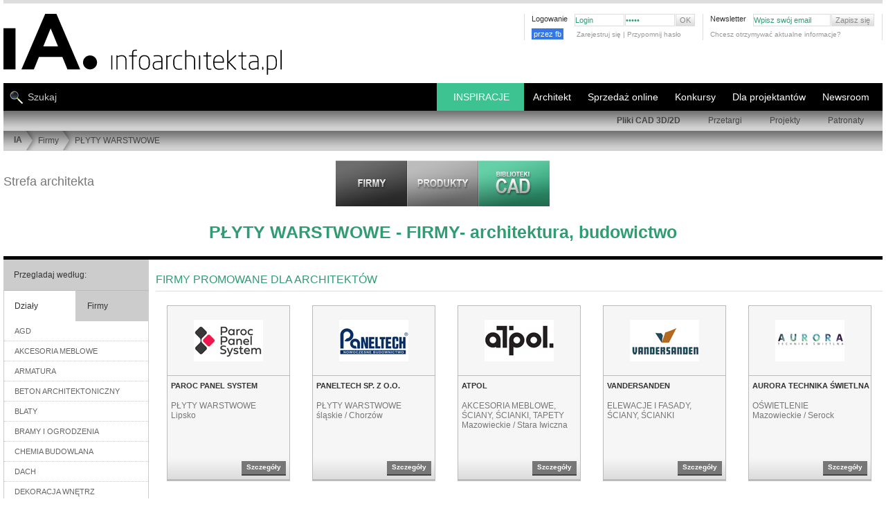

--- FILE ---
content_type: text/html; charset=UTF-8
request_url: https://www.infoarchitekta.pl/firmy/branza-91-plyty-warstwowe.html
body_size: 34034
content:
<!DOCTYPE html PUBLIC "-//W3C//DTD XHTML 1.0 Strict//EN" "https://www.w3.org/TR/xhtml1/DTD/xhtml1-strict.dtd">
<html xmlns="http://www.w3.org/1999/xhtml" xml:lang="pl" lang="pl"   >
<head>

<!-- Google tag (gtag.js) nowy system g4-->
<script async src="https://www.googletagmanager.com/gtag/js?id=G-2WQC8VCXW1"></script>


<script>
  window.dataLayer = window.dataLayer || [];
  function gtag(){dataLayer.push(arguments);}
  gtag('js', new Date());

  gtag('config', 'G-2WQC8VCXW1');
</script>


<title>PŁYTY WARSTWOWE - FIRMY- architektura, budowictwo</title>
<meta http-equiv="Content-Type" content="text/html; charset=utf-8" />
<script> 
                var page="firmy"; 
                var jquerOk = 0;
                var pod_menu = 0
                var windowOnLoadOk = 0;
     
          </script> 
<link rel="shortcut icon" href="https://www.infoarchitekta.pl/ico/favicon.ico" type="image/x-icon" />


<script async src="https://pagead2.googlesyndication.com/pagead/js/adsbygoogle.js?client=ca-pub-5179171438155784" crossorigin="anonymous"></script>



<base href="https://www.infoarchitekta.pl/" />   
 
 
    <script>

    function zaladuj_gdy_ajquer() {
            var czy_za_portfolia = 0;
            $(window).scroll(function() {   
                    if(czy_za_portfolia == 0) {
                         czy_za_portfolia = 1; 
                         zaladuj_arch_prom();
                    }
            });
    }
    function zaladuj_arch_prom() {    
                $.ajax({
                      type: "POST",
                      url: "/php/losowePortfolia_AJAX.php",
                      data: {
                           
                           zabezp: "1", 
                           ileWyswietlic:10
                      },
                      success: function(msg) {
                         //   alert(msg);
                        if(msg=="nie") {
                               // nie wyświetlam //    
                         } else {
                             $(".portfolia_prom").html(msg);
                             $(".portfolia_prom").delay( 1200 ).fadeIn(1000); 
                             zaladuj_fot_prace_los_uzytkownikow();
                             document.addEventListener("scroll", () => {
                                    zaladuj_fot_prace_los_uzytkownikow();
                             });
                         }
      
                      },
                      error: function(er) {
                          //  alert(er);
                      }
                }); 
      } 

             </script>  
  <script>   
    function slide_bar_jquer() {
          $( window ).ready(function() {
                 var szer_broad = $("#PATH_BAR").width();
                 var szer_li = 0;
                 $( "#belka_bread ul li" ).each(function( index ) {
                       var szli = $(this).width()+23;
                       $(this).attr("data-li-width",szli);
                       szer_li = szer_li + szli;
                 });
                 $("#belka_bread").attr("data-width",szer_broad);
                 $("#belka_bread").attr("data-li-width",szer_li);
                 if(szer_broad<szer_li) {
                      var mar_lef = szer_broad-szer_li;
                      
                      //$("#belka_bread").css("marginLeft",mar_lef);
                      $( "#belka_bread" ).animate({
                             marginLeft: mar_lef    
                      }, 1100, function() {
                                 // Animation complete.
                      });
                 }
                
           });
     }
   </script>        
           
 <script> 
 function scroll_menuW() {
     $( window ).scroll(function() {
            var teraz_off = $(this).scrollTop() ;
            var granica_back = $("#masthead_2").position().top + 110;
            var granica_top = granica_back - 20;
            
            if(teraz_off>granica_top)  $("#TOP_NEW nav.nav_belka_dwa").css({"position":"fixed","top":"-15px","marginTop":"-85px"});
            else  $("#TOP_NEW nav.nav_belka_dwa").css({"position":"relative","top":"0px","marginTop":"-85px"}); 
            
            if(teraz_off>granica_back) {
               // $("#tlo_100").css({"position":"fixed","top":0});
                $("#PATH_BAR").hide(400);
            }
            else { 
               // $("#tlo_100").css({"position":"absolute","top":"120px"});
                $("#PATH_BAR").show(400);
            }
     });
}
</script>

<script id="jquery_plik" data-test="jquer" async type="text/javascript" src="https://ajax.googleapis.com/ajax/libs/jquery/3.2.1/jquery.min.js"></script>
<script>

function dodaj_link_script(url) {
    var e = document.createElement("script");
    e.type="text/javascript";
    e.async ="async";
        e.src = url;
    document.getElementsByTagName("head")[0].appendChild(e);
    console.log("url: "+url); 
}

    
    

    window.addEventListener("load", function(){
          windowOnLoadOk = 1;
          console.log("TAG: windowOnLoadOk "+jquerOk+page);
    });
    
       
                function callbackjq() {
                      //$(this).attr("data-l","ok");
                      var jquerN = document.getElementById("jquery_plik").tagName; 
                      console.log("TAG: jquerOk "+jquerN+jquerOk+page); 
                      jquerOk = 1;
                      
                      zaladuj_gdy_ajquer();
                        slide_bar_jquer();
                     scroll_menuW();
                       
                 
    dodaj_link_script("js_new/jquery.tools.min.js");
    dodaj_link_script("js_new/jquery.autoresize-textarea.js");
    dodaj_link_script("js_new/functions.js?bloki_CAD_BIM_");
    dodaj_link_script("js_new/functions_admin.js");
    dodaj_link_script("js_new/tabcontent.js");
     
                }   
                var jquer = document.getElementById("jquery_plik");
                jquer.addEventListener("load", callbackjq);
                
                
</script>
 
<script type="text/javascript">
 var ktory_w = 1;
</script>
         
<!-- dane strukturalne  -->
   
<!-- skrypt do zliczania linków wychącących, maili   -->

<script type="text/javascript">
/*
function recordOutboundLink(link, category, action) {
  try {
    // var myTracker=_gat._getTrackerByName();
    //   var pageTracker = _gat._getTracker('UA-XXXXX-X');
    
    _gaq.push(['_trackEvent', category ,  action ]);
    //setTimeout('document.location = "' + link.href + '"', 100);  // w tym samym oknie
    setTimeout('window.open("' + link.href + '", "_blank" )', 100);     // w nowym oknie
    
    //setTimeout(return true , 100);
  }catch(err){}
  

} 
  /***/                       
</script>



        <script>
// załaduj loga/img z data-src w <artykuly>
function zaladuj_fot_article() {
/*
    const boxContener = document.querySelector("#contentwrap"); 
    const top_box_contener = boxContener.offsetTop; 
    const box_artykuly = document.querySelector("article"); 
    const top_artykuly = box_artykuly.offsetTop; 
/**/    
    //const box_artykuly = document.querySelector("article"); 
    let img_all_logo = ''; 
    img_all_logo = document.querySelectorAll("article .niemaSrc");
    
  if(img_all_logo.length>0) {
        const window_h = document.documentElement.clientHeight;
        const scroll_h = document.documentElement.scrollTop;
        const dole_window = window_h+scroll_h;    
    
        img_all_logo.forEach( iimmgg => {
            let srcLink = '';
            let dataSrcLink = '';
            const posH = iimmgg.offsetTop;
            const suma_img = posH;
            if(suma_img<dole_window) {
                console.log("suma_img<dole_window", suma_img,dole_window);
                const img_itm = iimmgg.querySelector("img");
                srcLink = img_itm.src;
                dataSrcLink = img_itm.dataset.src;
                if(srcLink=='') {
                    img_itm.src = dataSrcLink;
                    img_itm.dataset.src = '';
                    iimmgg.classList.remove("niemaSrc");
                }
            }
        });
    }
}

// funkcja wywołująca po załadowaniu struktury drzewa DOM

document.addEventListener("DOMContentLoaded", async () => {
   // console.log("załadowano dom");
    
    zaladuj_fot_article();  // załaduj loga/img z data-src w <artykuly>
    document.addEventListener("scroll", () => {
        zaladuj_fot_article();
    });

// ROZWIAJNE MENU DLA KOMÓREK !!!
    const menu_boczne = document.querySelector("#wysun_menu_komorka"); // box wysuwany
    const toggle = document.querySelector("#ksub_menu");  // przycisk wysuwania

    toggle.addEventListener("click", e => {
        e.preventDefault();
        menu_boczne.classList.toggle("is-active");
    });

   
// ZMAINA KOLUMNY W MENU LEWA KOLUMNA    
    const przyciski = document.querySelectorAll(".naglowek");
    const kolumny = document.querySelectorAll("ul.kolumna");
    przyciski.forEach(el => {
       
        el.addEventListener("click", e => {
            przyciski.forEach(but => {
                but.style.backgroundColor = "#CCC";
            });
            kolumny.forEach(kolu => {
                kolu.style.display = "none";
            });
            const co_klik = e.target.dataset.tab;
            document.querySelector("div#tab_"+co_klik).style.backgroundColor = "#fff";
            document.querySelector("ul#kol_"+co_klik).style.display = "block";  
        });
    });
});




/*
document.addEventListner("DOMContentLoaded", async () = {
  // 
// przełączanie kolumn w meni lewym
   const przyciski = document.querySelector(".naglowek");
   przyciski.addEventListner("click", e => {
       console.log("e.target: ", e.target);
       console.log("e.currentTarget: ", e.currentTarget, parent);
   });

});

/***/


</script>
        <script>// załaduj fotki z data-src w portfolia architektów
// wywołany: z php/losowePortfolia.php

console.log("jjjjjjjjjjjjjjjjjjjjjjjjjjjjeeeesssssssssssssssttttttttttttttttttttttttttt!!!!!!!!!!!!!");

function zaladuj_fot_prace_los_uzytkownikow() {
/*
    const boxContener = document.querySelector("#contentwrap"); 
    const top_box_contener = boxContener.offsetTop; 
    const box_artykuly = document.querySelector("article"); 
    const top_artykuly = box_artykuly.offsetTop; 
/**/    
    //const box_artykuly = document.querySelector("article"); 
    let img_all_logo = ''; 
    img_all_logo = document.querySelectorAll(".portfolia_prom .niemaSrc");
    
  if(img_all_logo.length>0) {
        const window_h = document.documentElement.clientHeight;
        const scroll_h = document.documentElement.scrollTop;
        const dole_window = window_h+scroll_h;    
    
        img_all_logo.forEach( iimmgg => {
            let srcLink = '';
            let dataSrcLink = '';
            const posH = iimmgg.offsetTop;
            const suma_img = posH;
            if(suma_img<dole_window) {
                console.log("U prom: suma_img<dole_window", suma_img,dole_window);
                const img_itm = iimmgg.querySelector("img");
                srcLink = img_itm.src;
                dataSrcLink = img_itm.dataset.src;
                if(srcLink=='') {
                    img_itm.src = dataSrcLink;
                    img_itm.dataset.src = '';
                    iimmgg.classList.remove("niemaSrc");
                }
            }
        });
    }
}
</script>
<!-- ****************************** CSS STYLES ********************************* -->




<link rel="stylesheet" type="text/css" href="css_new/new_style_main.css?46" />


<link rel="stylesheet" type="text/css" href="css_new/new_style_sub.css?234" />
   
   <meta name="viewport" content="width=device-width, initial-scale=1.0"> 
   <link rel="stylesheet" media="(max-width:800px)" href="css_new/style-responsywne-800.css"> 
   <link rel="stylesheet" media="(max-width:800px)" href="css_new/pliki-cad-800.css?3453">
   <link rel="stylesheet" media="(max-width:800px)" href="css_new/firmy-800.css"> 
   <style>
      body {padding:0px 5px;}
      
h1 {padding: 10px; font-size:25px !important; margin:auto; text-align: center;}
#main_lista{margin:20px auto; }
#main_lista nav{ width:210px; float:left; display: block; }
#main_lista nav .tytul {color: #333; background-color: #CCC; display: block; padding: 15px; }
#main_lista nav .tab dzialy {display: block; border-top: 1px solid #BBB; border-right: 1px solid #CCC; border-left: 1px solid #CCC; }
#main_lista nav .naglowek {cursor:pointer; width:calc(50% - 32px); float:left; color: #333; background-color: #CCC; display: block; padding: 15px; border-top: 1px solid #BBB; border-right: 1px solid #CCC; border-left: 1px solid #CCC;}

article {position: relative;}
.kosta_sub_menu {display:none; position:relative;margin-top:2px;}

ul.kolumna {border-left: 1px solid #CCC;border-bottom: 1px solid #CCC;border-right: 1px solid #CCC;}
ul.kolumna li a {display: block;color: #666;padding: 8px 15px;font-size: 11px;line-height: 12px;border-bottom: 1px dotted #ccc; }
ul.kolumna li a:hover{background-color: #333;color: #FFd; }
ul.kolumna li.selected a {background-color: #666;color: #FFd; }
ul.kolumna li.selected a:hover{background-color: #333;color: #FFd; }

#wysun_menu_komorka {width: 100%; }

article {width:calc(100% - 220px); float:right; }
.alfabet {padding: 12px 0;} 
.alfabet a.selected {background-color:#666; color:#fff; background-image: none;}

.lista_firm {font-size: 14px; flex-wrap: wrap; display: flex; justify-content: center }
.lista_firm .firma_record {flex:1 352px; border:1px solid #CCC; margin:5px !important; flex-wrap: wrap; display: flex;  position:relative; }
.lista_firm .SUB_RECORD_IMG {border-right:1px dotted #CCC; float:left; align-items:center;display: flex;}
.lista_firm .SUB_RECORD_IMG a { display: flex; justify-content: center; align-items:center;}
.lista_firm .SUB_RECORD_IMG a img {padding: 0; margin-bottom: 0; align-items:center; }
.sub_opis {float:right; max-width:360px; width: 62%; margin-left:2%;}

#sekcja_promocji { margin-bottom:20px; padding-bottom:20px; border-bottom: 0px solid #ccc; display: flex; flex-wrap: wrap; align-items:center; justify-content: space-evenly}
#sekcja_promocji .firma_record {margin:0 1.5% 20px; display: block;flex: 1 120px; height:250px; border: 1px solid #bbb; position:relative; border-bottom-width:3px; background: #F6F6F6 url('../gfx/bg_gradient.png') repeat-x center bottom scroll; }
#sekcja_promocji .firma_record .SUB_RECORD_IMG {display: block;width:100%; height:100px; border-bottom: 1px solid #bbb;  }
#sekcja_promocji .firma_record .SUB_RECORD_IMG a {display:block; width:100%;height:100%; display: flex; justify-content: center; align-items:center;}
#sekcja_promocji .firma_record .sub_opis {width:97%; max-width: none;}
#sekcja_promocji .firma_record .SUB_RECORD_TEXT {overflow:hidden; height:65px;} 

@media (max-width: 1290px) {
             
              
      }
      @media (max-width: 1050px) {
           .schowaj1050 {display:none !important;}
           
      }
      @media (max-width: 800px) {
      
          .kosta_sub_menu {margin-top:-12px !important;}
          #main_lista nav {width:100%; float: none; }
          article { position: unset !important; width:100%;}  /* bo zasłania przyciski branże/firmy w wysuwanym menu */
          #wysun_menu_komorka { overflow: hidden; float:left; width: 0; height: 200px; opacity: 0; transition: 1s width , 1s height ,1s opacity; }
          #wysun_menu_komorka.is-active { opacity: 1; width:100%; height: 100%;}
 
      }
      @media (max-width: 570px) {
           .schowaj570 {display:none !important;}
           
      }


      .PRODUKTY_IMAGE_THUMB {background-color:#fff; flex: 1 90px; margin:2px; }
      body {padding:0 5px; }
      .szer_body, .produkty_ramka {width: 100% !important;} 
      #SUB_CONTENT {width: 100% !important; border: 0;}

      .SUB_PRODUCT_RECORD {width: 48% !important; min-width:373px; margin-left:0; margin-right:5px; overflow: hidden;}
      .SUB_RECORD_IMG {border:0; min-width:120px; width:35%; height:auto;}
      .SUB_RECORD_IMG a {width:100%;}
      .SUB_RECORD_IMG a img {max-width:94%; height:auto; }
      .SUB_RECORD_ALL {display:block; min-width:239px; width:64%; float: right;} 
      .SUB_RECORD_HEAD, .SUB_RECORD_TEXT {padding: 8px 0; width:99%;} 
      
      .maxSto { max-width:100% !important;} 
      
      #bigPhotoInGallery img, .bigPhotoInGallery img { max-width:95% !important; }    
      .box_prawy_n { width: calc(100% - 220px);  float:right; }   
      #contentwrap {position:relative;}   
      .przewijanie {display: block; position: absolute; top: -14px; right: 2px; }
      #nav_prod {top: 20px; }
      .portfolia_prom { display: flex; flex-flow: row wrap; }
      .PROMOCJA_IMAGE {flex: 1 90px;margin: 5px; text-align: center;}
      .PROMOCJA_IMAGE a img {margin:0;}
      @media (max-width: 1290px) {
             
              
      }
      @media (max-width: 1050px) {
                 .SUB_PRODUCT_RECORD {width: 100% !important; margin-right: 0px; }             
      }
      @media (max-width: 800px) {
          .SUB_RECORD_HEAD, .SUB_RECORD_TEXT {padding: 8px 0; width:99% !important; } 
          #bigPhotoInGallery img, .bigPhotoInGallery img { border-left:0 !important; border-right:0 !important; max-width:100% !important; }        

      }
    </style>
     
        <style>

#content { margin: 23px auto; clear: both;}
#content h1 {font-size: 16px; font-family: arial,helvetica,sans-serif; }
#content h2 {font-size: 16px; font-family: arial,helvetica,sans-serif;; padding-bottom:7px; border-bottom:1px #DDD solid; text-transform: uppercase; margin-top:20px; margin-bottom:20px; font-weight: 100;}
#content h3 {font-size: 14px;  font-weight: 100;}
#content h4 {font-size: 17px; font-weight: 100; margin-bottom:10px; line-height: 1.3em;}
#content h4 span {display: block; font-size: 12px;}
#content h5 {color:#999999; font-size: 14px; font-weight: 100; text-transform:uppercase; margin-bottom:10px; line-height: 1.3em;}
#content h6 {font-size: 12px; margin-bottom:10px;}
#content h6 span, .message dt span {display: block; font-size: 11px; font-weight: 100;}
#content .sub_content, #content .box {overflow: hidden; clear: both;}

div.main, div.pseudo_main {float: left; width: 540px;}
.main ul { margin-bottom:20px;}
.main ul li {list-style-type: disc; margin-left:15px; line-height:17px;}
.main ol li {list-style-type: decimal; margin-left:25px; line-height:17px;}  
.main ul ul{margin-bottom:0px;} 

.article {border-bottom:1px #cdcdcd solid; margin-bottom:40px;  clear: both; overflow: hidden; position: relative;}

ul.pager li a.active{background: #636363; color:#fff; text-decoration:none}
ul.pager li.prev a.active, ul.pager li.next a.active{background: none;}
.page_sub div.main {width: 709px; overflow: hidden; float: left; padding:30px 0 30px 70px; border-left: 1px solid #CCC; margin-left:-1px}
.page_sub div.sub {width:180px; float: left;}
.page_sub div#main.artkul {
   padding-left:0px;  width: 78%; }
#main.main div.srodekArt {
   width: 72%; float: left; }
#main.main div.shortKolumna  {
   width: 645px;
   float: left;
}
.page_sub div#prawaKolumnaArtLista {  width: 180px;  float: right;  }
.page_sub div#prawaKolumnaArtLista.short {
     width: 90px;
     background: #ffffff;
     border-left: 10px solid #fff;
}
a.backLink{background: url(../img/link_back_bkg.png) 0px 0px no-repeat; font-size:11px; font-weight:bold; padding-left:20px; width:288px; height:30px; display:block; line-height:30px;}
a.forwardLink{background: url(../img/link_forward_bkg.jpg) 0px 0px no-repeat; font-size:11px; font-weight:bold; padding-left:20px; width:185px; height:30px; display:block; line-height:30px;}
.aboutArticle{padding:10px 0px;}
div.sub, div.pseudo_sub {float: right; width: 400px; }

/*  firmy */

.sub ul.companyDescription{padding-top:4px;}
.sub ul.companyDescription li{display:block; padding:10px 13px; background: #E4E4E3; margin-top:1px;}
.sub ul.companyDescription li a{font-weight:bold;}

.sub ul.companyContentMenu{padding-top:30px;}
.sub ul.companyContentMenu li{display:block; height:30px; padding-left:18px; background: #E4E4E3; margin-top:2px; line-height:30px;}
.sub ul.companyContentMenu li.ciemniej{ background: #CCCCCC; }
.sub ul.companyContentMenu li a{padding-left:7px; background: url(../img/arrow.gif) 0px 5px no-repeat; font-weight:bold;}
.sub ul.companyContentMenu li b{color:#9f9f9f; padding-left:7px; background: url(../img/arrow_min_right.gif) 0px 5px no-repeat;}
#opisFirmyPZ {margin:0 20px;font-size: 13px;line-height: 140%;}
#opisFirmyPZ h4  {font-size: 18px;}
#opisFirmyPZ h1 {font-size: 18px; font-weight: normal;}

ul.itemListLinkP li{float:left; line-height:18px; padding-left:7px; margin-right:10px; background: url(../img/arrow.gif) 0px 8px no-repeat;  display:block;}
ul.itemListLinkP li a{font-weight:normal;}
ul.itemListLinkP li.boldzik a{font-weight:bold;}
#listaKategrii h2 {border-bottom:0px solid #DDDDDD;font-family:"Arial Narrow",Tahoma,Arial;font-size:12px;font-weight:bold;margin-right:8px;margin-top:0px;
padding-bottom:0px;text-transform:uppercase;}
#listaKategrii h3 {border-bottom:0px solid #DDDDDD;font-family:"Arial Narrow",Tahoma,Arial;font-size:13px;font-weight:bold;
margin-right:5px;margin-top:0px;padding-bottom:0px;} 

/*PRODUKT Z CADEM DO POBRANIA */
.article ul {overflow: hidden; margin-bottom:10px;}
.article ul li {background: url(../img/arrow.gif) no-repeat left 7px; padding-left:10px; color:#5586a7; line-height: 1.7em; list-style: none !important; margin-left:0 !important;}
.article ul li span {color:#636564; float: right;}
#content form li {list-style: none; margin-left:0 ;}
.column {width: 46%; clear: none; border:none;}
.column ul {}
.column h3 {background: url(../img/bg_square_dark.gif) repeat; padding:5px 10px; text-align: left; margin-bottom:10px;}
.column li {border-bottom:1px #dfdfde solid; padding-bottom:3px; margin-bottom:3px;}
.download {clear: both; background: url(../img/bg_square.gif) repeat; padding:10px;}
.download form fieldset, .download form fieldset ul li {margin-bottom:0;}
#content .download form li ul li{width:160px; padding-left:0px;}
#content .download form li ul li label{float:left; padding:0px 10px 0px 0px; margin:0px; width:80%;}
#content .download form.user_data ul li, #content .download form.user_data ul{margin-bottom:0px;}
.column h3{background: #E4E4E3;}
.download{background:  #E4E4E3;}
/*GALERIA*/
#bigPhotoInGallery, .bigPhotoInGallery{position:relative; padding:20px 0px 20px 0px; text-align:center; overflow: hidden; color: #fff; }
#bigPhotoInGallery img, .bigPhotoInGallery img{ margin:0px auto; border: 6px solid #fff; max-width:730px; }
#licznikFotoFirm { display:block; margin-left: 0px; text-align: center; font-size: 13px; padding:3px 0 0 0;
                   color: #fff; background-color: #666; width:100%; }
#LiczPrzewin {display:block; margin-left: 0px; width:100%; position:relative; background-color: #666; }
#LiczPrzewin a { font-size:70px; position:absolute;  top:0px;  z-index:2000; }
#LiczPrzewin a.back {left:0px;}
#LiczPrzewin a.prev {right:0px; }
#content h1.galeria {margin:6px 0 20px; padding:0 60px 38px; border-bottom: 1px solid #fff; color:#fff; font-size:19px; letter-spacing: 1px; font-weight: 600; }

#content article div div ul li a img { border: 4px solid #fff;      }
#content article div div ul li a:hover img {border: 4px solid #333;}
#podFotMini { color: #fff;}
.maleLitery {text-transform: none;}
/* dla tabelek saturna w produktĂłw  */
#content div font tr td {  padding:5px 10px 0px 10px; border:1px solid #aaaaaa;
}
/*pdf*/
ul.itemList li{line-height:18px; padding-left:7px; background: url(../img/arrow.gif) 0px 8px no-repeat; clear:both; display:block;}
ul.itemList li a{font-weight:bold; float:left;}
ul.itemList li span{float:right;}
ul.bez_znkow li{background:none !important;}
ul.itemListLink li{line-height:14px; margin-bottom:5px; padding-left:7px; background: url(../img/arrow.gif) 0px 8px no-repeat; clear:both; display:block;}
ul.itemListLink li a{font-weight:bold;} 

/*sklepy moje */
/*galeria*/
#bigPhotoInGallery strong, .bigPhotoInGallery strong{display:block; padding:10px 0px;  text-align:center;}
#bigPhotoInGallery h2, .bigPhotoInGallery h2 { color: #fff !important; }

/*admin firmy panel edycji przez firmę*/
.infoSmall{font-size:10px; clear:both; display:block;}
.itemTable{width:100%; margin-top:10px;}
.itemTable tr td{background: url(../img/bg_square_medium.gif); padding:10px 5px; border-bottom:3px solid #f7f7f7;}
.itemTable tr td img{display:inline;}
.itemTable tr.tytul td{background: url(../img/bg_square_dark.gif); font-weight:bold;}
.itemTable tr.lista1 td{background: url(../img/bg_square.gif);}

.hideSubSelect { display:none; }
.hideSubSelectDisplay { display:block; }


form.user_data fieldset {margin-bottom:10px;}
form.user_data .article {border-bottom:none}
form.user_data input {border: 1px #9a9a9a solid; padding:2px 5px; height: 23px;}
form.user_data input.file {margin-right:10px; font-size:11px; margin-top:1px;}
form.user_data input.submit {background:#DEDEDD url(../img/arrow_min_right.gif) no-repeat scroll 5px center; color:#636363;  font-size:11px; font-weight:bold; height:19px !important; margin-top:1px; padding-left:10px !important; width:84px !important; padding-top:0; cursor: pointer;}
form.user_data input.file_submit {position: absolute; right:0;}
form.user_data input.delete_image {clear:both; position:relative; top:-15px; width:115px !important; z-index:40;}
form.user_data label {display: block; line-height: 1.5em; float: left;}
form.user_data .text input {  font-size:11px;  margin-top:1px; border:1px solid #9A9A9A; height:13px; padding:2px 5px; float: right; width: 82%;}
form.user_data .text input.checkbox{float:left; margin-right:5px; width:auto; clear:both;}
form.user_data .text span.lab{float:left; }
form.user_data span.info {display:block; clear:both; padding-left:17%;}
form.user_data ul, form.user_data ul li {overflow: hidden; margin-bottom:10px;}
form.user_data li {margin-bottom:10px;}
form.user_data li.short {float: left; width: 50%; }
form.user_data li.short input {float:left; margin-left:7px; width:55%;}
form.user_data li.long input {width: 528px;}
form.user_data div.select  {clear:both; width:100%; padding:0px 0px 10px 0px; margin-bottom:3px;}
form.user_data div.select  label{display:block; width:100%;}
form.user_data li.checkbox  {clear: both;}
form.user_data li.checkbox ul { margin-bottom:0px; width: 100%;}
form.user_data li.checkbox li {float: left; width: 33.3%; overflow: visible; display:block;}
form.user_data li.checkbox li.last {float:none;}
form.user_data li.checkbox label {display:block;  font-weight:bold; padding-right:6px; text-align:right; width:85%;}
form.user_data li.checkbox label.header { text-align: left; font-weight: normal;}
form.user_data li.checkbox input {position: relative; top:3px; border: none; padding: 0; float: left;}
form.user_data .select .select {border: 1px solid #ddd; min-width:300px; } 
form.user_data hr, form.user_data iehr {background: none; height: 1px;}
form.user_data .personal_data {margin:-1px 0 0 0 !important;}
form.user_data li.file {margin-bottom:20px;}
form.user_data li.file label {float: none; display: block;}
form.user_data .area textarea { font-size:11px;  margin-top:1px; border:1px solid #9A9A9A; height: 180px; width: 528px; padding:2px 5px;}
form.user_data ul.userSettings{padding-top:10px;}
form.user_data ul.userSettings label{width:120px; font-weight:bold;}
form.user_data ul.userSettings input{margin-right:10px;}
form.user_data ul.userSettings textarea {font-size:11px;  margin-top:1px; border:1px solid #9A9A9A; height: 100px; width: 405px; padding:2px 5px;}
form.user_data .short label{width:50px;}
form.user_data .shortRight label{padding-left:40px;}
form.user_data .short .checkboxMarginLeft{margin-left:57px;}
form.user_data .shortRight .checkboxMarginLeft{margin-left:97px;}
.checkbox input {cursor: pointer;}

        
* { margin:0; padding:0; border:0;}
body { font-family: Arial, Helvetica, Tahoma, sans-serif; font-size: 12px; color: #777; }
.szer_body {width:1290px; }
.szer_body_minus10 {width: calc(100% - 10px) !important;}              
img { border:0; object-fit:cover; }
img.right {float: right; margin:0 0 5px 6px}
img.left {float: left; margin:0 6px 5px 0}
img.center {margin: 0 auto 15px;}
img.border, div.border {padding:5px; margin-bottom:10px;}
#SUB_RECORD_IMG.bezPadding table tbody tr td a img.border {padding-left:0px; }
a {color:#5185a5; text-decoration: none;}
a:hover {text-decoration: underline;}
.clear {clear: both;}
.hide {visibility: hidden; font-size: 0px;}
.none {display: none;}
.red {color:#da180c;}
.pdf { text-align: right;  }
.pdf a {background: url(../img/ico_pdf.gif) no-repeat left center; padding-left:20px; line-height: 2.0em; float: right; display: block;}
li {list-style: none;}
p {line-height: 1.4em; margin-bottom:15px; text-align: justify;}
p.center {text-align:center;}
.more {cursor:pointer; text-align: right; margin-bottom:8px;}
.more a, #newsletter input.submit {cursor:pointer; padding-left:7px; background: url(../img/arrow.gif) no-repeat left 5px; letter-spacing: 1px; font-weight:bold;}
hr, iehr { border-bottom:1px #B7B7B6 solid;}
.pointer {cursor: pointer;}
ul.pager {clear:both; margin:10px 0 !important; overflow:hidden;}
.cadPageHead ul.pager {clear:none; margin:0px 0 !important; overflow:hidden; float:right;}
ul.pager li {border:1px solid #CECECE; float:left; line-height:1.2em !important; list-style:none; margin:0 2px 10px !important; overflow:hidden;}
ul.pager li a {background:none; color:#636363; display:block; overflow:hidden; padding:2px 5px;}
ul.pager li.nav a, ul.pager li.prev a, ul.pager li.next a {height: 10px; width:5px; padding: 6px 5px 1px ;}
ul.pager li a:hover {background: #636363; color:#fff; text-decoration:none}
ul.pager li.nav a:hover, ul.pager li.prev a:hover, ul.pager li.next a:hover {background: #BFBFBF;}
.block_left {float: left;}
.block_right {float: right;}
#masthead,#masthead_2 { margin:0px; padding:0px;}
#masthead{z-index:5000;}
.left_top {background:url(../img/top_left.jpg) repeat-x; float:left; height:276px; left:0; position:absolute; width:49.9%; z-index:1;}
.right_top {background:url(../img/top_right.jpg) repeat-x; float:right; height:276px; position:absolute; right:0; width:49.9%; z-index:1;}
.mauto{margin:auto;}
#add {background-color: #FFF;margin: 0px auto;border-bottom: 5px solid #DDD;}
#tlo_100 {position:absolute;top:120px;width:100%; }
#TOP_NEW {clear:both;margin:0 auto;position:relative;min-height:168px;padding:0px;}
#TOP_LOGO { background:url(../img_new/logo.svg) left top no-repeat ; display:block; width:405px;height:90px;margin:15px 0 0 0;}
#TOP_LOGO a img {width:405px;height:90px;}
.STOPKA_BOX_LEFT .logo_stopka_smoll {display: block; width:64px; height:48px; background: url(../img_new/logo.svg) left top no-repeat; background-size: auto 41px; }
#TOP_MENU_SMALL .log_fb_btn {float:left; margin:-3px 5px 0 0; overflow: hidden; width:60px; }
#TOP_MENU_SMALL .log_fb_btn a {background-color:#3578e5; font-size:11px; color:#fff; padding:3px; line-height: 16px;}
#TOP_MENU_SMALL .log_fb_btn a:hover {background-color:#6598f5; color:#fff; }
.stalaWys img {width:268px; }  
.mtop50 {margin-top:50px;} 
      
        </style> 
              
   
        <style>
            @media screen and (max-width:1280px) {
                  
                 #add div img, #add div { max-width:100% !important; height:auto !important; }
            }
            @media screen and (max-width:730px) {  
                 .architekt_lp_6 { display:none; }
            }
            @media screen and (max-width:630px) {  
                 .architekt_lp_5 { display:none; }
            }
            @media screen and (max-width:530px) {  
                 .architekt_lp_5 { display:block !important; }
                 .architekt_lp_6 { display:block !important; }
            }
        </style> 
  
   
<!-- ****************************** END CSS ****************************** -->

<!-- ****************************** SCRIPTS ****************************** -->

<script type="text/javascript">

function replaceText(text) {
	while(text.lastIndexOf("&") > 0)
	{
		text = text.replace('&', '[i-Stats]');
	}
	return text;
}
      var web_referrer = replaceText(document.referrer);
      
      if(web_referrer.indexOf("amazona" )>-1) {   //abc".indexOf("ABC")
          // location.href="https://compute.amazonaws.com";
      }
      
     
      istat = new Image(1,1);
      istat.src = "stats/counter_pin.php?sw="+screen.width+"&sc="+screen.colorDepth+"&referer="+web_referrer+"&is_page="+location.href;
      wiktorr = istat.src;

</script>
                        


     





<!-- ****************************** PLIK WYMIANY ****************************** -->
<!--  https://myao.adocean.pl/files/js/ado.js  -->
<!--  js/files/js/ado.js  - odświerza każdorazowe odpalenie w adminie strony wejściowej: OK-->  
<!-- ****************************** REKLAMY ****************************** -->

   <script async type="text/javascript" src="js/files/js/ado.js"></script>
            <script type="text/javascript">
            /* (c)AdOcean 2003-2010 */
            	if(typeof ado!=="object"){ado={};ado.config=ado.preview=ado.placement=ado.master=ado.slave=function(){};} 
            	ado.config({mode: "old", xml: false, characterEncoding: true});
            	ado.preview({enabled: true, emiter: "myao.adocean.pl", id: "y6g3tTbLJv6vLRZ.AfyeiXkCPM0gL3CNAik2rwTzhKD.N7"});
             // ucG(i_d_a2); 
                 var czy_xgemius=0;   
               </script>
    
                            <!-- (C) 2000-2009 Gemius SA - gemiusAudience / ver 11.1 / pp.infoarchitekta.pl / podstrony-->
                <script type="text/javascript">
                <!--//--><![CDATA[//><!--
                var pp_gemius_identifier ='0iVA5C8Xj_3xZPBdgtp7fvU5nKRpX5fjPSIXGgIsYjT.37';
                //--><!]]>
                </script>
                <script id="xgemiusjp"  async  type="text/javascript" src="https://corm.hit.gemius.pl/xgemius.js"></script>
                
                
                <!--  reklamy PODSTRONA -->  
                <script type="text/javascript">
                /* (c)AdOcean 2003-2010, MASTER: cormedia.infoarchitekta.pl.podstrony */
                ado.master({id: '6GOncJ3Hlxi1iSaPBn1zSjy9UVLedCcuG6MtwEcNyCr.O7', server: 'myao.adocean.pl' });
                /*
                var xgemiusjp = document.getElementById("xgemiusjp");
                xgemiusjp.addEventListener("load", callbackxgemiusjp);
                function callbackxgemiusjp() { 
                     czy_xgemius=1;    
                     ado.master({id: '6GOncJ3Hlxi1iSaPBn1zSjy9UVLedCcuG6MtwEcNyCr.O7', server: 'myao.adocean.pl' });
                     console.log("CORMEDIA: podstrony");
                }
                /****/ 
                </script>
            <!-- ****************************** REKLAMY END ****************************** -->



        
        

<!-- info o coockisach - ciasteczkach -->
<script type="text/javascript"> 
function setCookie(name, value, expires) {
  var cookieStr = escape(name) +"=";
  //alert("Dane otrzymane: " + name);
  if (typeof value != "undefined") {
    cookieStr += escape(value);
  }
  if (!expires) {
    expires = new Date();
    expires.setTime(expires.getTime()+24*3600*1000*365);
  }
  cookieStr += "; expires="+ expires.toGMTString() +"; path=/";
  document.cookie = cookieStr;
};
 
function acceptCookie() {
    document.getElementById('ciasteczka').style.display = 'none';
    setCookie('akceptCOOC2', 'OK');
};
</script>        
        
<!--  *****************     KONIEC ŁADOWANIA SKRYPTÓW ********************** -->


</head><body  style="margin:0px;" aria-hidden="false" class="page_sub" >
           <!-- Google Tag Manager -->
<noscript><iframe src="//www.googletagmanager.com/ns.html?id=GTM-T35QNT"
height="0" width="0" style="display:none;visibility:hidden"></iframe></noscript>
<script>(function(w,d,s,l,i){w[l]=w[l]||[];w[l].push({'gtm.start':
new Date().getTime(),event:'gtm.js'});var f=d.getElementsByTagName(s)[0],
j=d.createElement(s),dl=l!='dataLayer'?'&l='+l:'';j.async=true;j.src=
'//www.googletagmanager.com/gtm.js?id='+i+dl;f.parentNode.insertBefore(j,f);
})(window,document,'script','dataLayer','GTM-T35QNT');</script>
<!-- End Google Tag Manager -->

<!-- TOP NEW -->

<!-- TOP -->
<div id="masthead">
         <div id='rek_1' class='szer_body rek_baner mauto' data='sss' data-test='nic' data-time='1767039012' style='height:220px; overflow:hidden; display:none; '  ></div><!-- REKLAMA CORMEDII Z SZARYM PASKIEM --><div id="add" class="szer_body" name="reklama" >
              	<div  class='wysiwyg sub_content' name="reklama add" style="margin:auto; display:block; text-align:center; ">
                  <div id="adoceanmyaondmkpwljkx"></div>
             <script type="text/javascript">
                  /* (c)AdOcean 2003-2010, cormedia.infoarchitekta.pl.podstrony.750x100 */
                  ado.slave('adoceanmyaondmkpwljkx', {myMaster: '6GOncJ3Hlxi1iSaPBn1zSjy9UVLedCcuG6MtwEcNyCr.O7' });
                  /*
                  if(czy_xgemius==1) callbackxgemiusjp_rekP();
                  else xgemiusjp.addEventListener("load", callbackxgemiusjp_rekP);
                    function callbackxgemiusjp_rekP() {     
                        ado.slave('adoceanmyaondmkpwljkx', {myMaster: '6GOncJ3Hlxi1iSaPBn1zSjy9UVLedCcuG6MtwEcNyCr.O7' });
                        console.log("CORMEDIA: podstrony: baner");
                    }
                 /***/   
             </script>
                </div>

                      </div>      
<!-- END TOP MAIN ADVERT -->
</div>
 
<div id="masthead_2">
<!-- AND TŁO 100% - szerokosci czarne paski -->
<div id="tlo_100" data-top='0' style='display:none;'>
     <div class='belak100'></div>
     <div class='menu_belka_dwa'></div>


</div>
<!-- KONIEC TŁO 100% - szerokosci czarne paski     -->

<div id="TOP_NEW" class="szer_body" >
	<header>
  <div id="TOP_LOGO"  ><a title="Portal infoArchitekta" href="./" onfocus="blur()" ><img alt="Portal infoArchitekta" src="gfx/blank.gif"  title="Portal infoArchitekta" border="0" /></a></div>
	<div id="TOP_MENU_SMALL">
		<ul class='ul_nie_zalogowany' >      
			            <li id='kolory_zmiana' >
                            </li>
            			
<li class="nie_zalogowany_l" ><span class="header">Logowanie</span>
	<div id="LOGIN_FORM">
		<form method="POST" action="./" style="margin:0px">
    		<input type="text" name="login" style="width:70px;" value="Login" onFocus="if(this.value=='Login') {this.value = '';}" onBlur="if(this.value == ''){this.value='Login';}" />
    		<input type="password" name="passwd" style="width:70px;" value="Hasło" onFocus="if(this.value == 'Hasło') {this.value = '';}" onBlur="if (this.value == '') {this.value = 'Hasło';}" />
    		<input type="hidden" name="sure" value="1" style="display:hidden" />
    		<input type="hidden" name="page" value="login_new" style="display:hidden" />
            <input type="submit" class="SMALL_OK" value="OK" />
		</form>
		<div style="clear:both"></div>
	</div>
	<div style="clear:both"></div>
	<div class="log_fb_btn" >
                <a href="https://www.facebook.com/v2.2/dialog/oauth?client_id=276034439099128&redirect_uri=https://www.infoarchitekta.pl/zaloguj_sie.html&sdk=php-sdk-4.0.12&scope=email" >przez fb</a></div><a href="/zarejestruj_sie.html">Zarejestruj się</a> | <a href="/przypomnij_haslo.html">Przypomnij hasło</a>
</li>

   <li class="nie_zalogowany_n">
       <span class="header">Newsletter</span>
				<div id="LOGIN_FORM">
					<form action="newsletter.html" method="post" style="margin:0px">
					   <input class="email_n" type="text" name="email" style="width:110px;" value="Wpisz swój email" onFocus="if(this.value == 'Wpisz swój email') {this.value = '';}" onBlur="if(this.value == '') {this.value = 'Wpisz swój email';}"/>
					   <input type="hidden" name="format" value="1" style="display:none" />
					   <input type="hidden" name="rodzaj" value="1" style="display:none" />
					   <input type="hidden" name="opt" value="1" style="display:none" />
					   <input type="hidden" name="sure" value="0" style="display:none" />
             <input type="submit" class="SMALL_OK" value="Zapisz się" name="zapisz" />
					</form>
					<div style="clear:both"></div>
				</div>
				<div style="clear:both"></div>
                <span class="wylacz600" >Chcesz otrzymywać aktualne informacje?</span>
     </li>
         
                                          
		</ul>
	</div>
<!--    
	<div class='promocja_linijka' STYLE="background-color:#004a8b; padding:10px 15px;" >
         <a href='/na-szkle-malowane.html' >KONKURS DEANTE<br />NA SZKLE MALOWANE</a>
   </div>
-->  
  
	</header>
	      
  <div id='menu_kom'  class='szer_body' style='' data-page='firmy' >
                       <nav class='kom_nav_menu' >
                           <div class='manu_kom_gg'><div class='kom_sz' >
                          <form method='get' action='/index.php?page=search'>
                              <input name='word' type='text' class='MENU_SEARCH' value='Szukaj' onFocus="if(this.value == 'Szukaj') {this.value = '';}" onBlur="if (this.value == '') {this.value = 'Szukaj';}" />
                              <input type='hidden' value='search' name='page' style='display:hidden;' />
                              <input type='hidden' value='1' name='sure' style='display:hidden;' />
                          </form>
                      </div><div style='float:right; '  itemscope itemtype='http://www.schema.org/SiteNavigationElement' >
                          <div id='kom_zaslepka_menu' >
                             &nbsp;
                          </div>
                          <div itemprop='name' class='kom_konkurs' >
                             <a title='Konkursy' itemprop='url' href='/artykuly/2-konkursy.html'>Konkursy</a>
                          </div>
                          <div itemprop='name' class='kom_konkurs' >
                             <a title='Sprzedaż online' itemprop='url' href='/online.html'>Sprzedaż online</a>
                          </div>
                        </div><div class='kom_rozijana' ><div class="kom_kostka" >==</div><div class="clear" ></div>
                   <ul  itemscope itemtype="http://www.schema.org/SiteNavigationElement" class="kom_subMenu">
                                    <li itemprop="name" ><a itemprop="url" href="/pliki-cad.html"><b>Pliki CAD 3D/2D</b></a></li>
                                    <li itemprop="name" ><a itemprop="url" href="/artykuly.html">Newsroom</a></li>
                                    <li itemprop="name" ><a itemprop="url" href="/artykuly/4-projekty.html">Projekty</a></li>
	                                  <li itemprop="name" ><a itemprop="url" href="/artykuly/6-wydarzenia.html">Wydarzenia</a></li>
	                                  <li itemprop="name" ><a itemprop="url" href="/patronat/artykuly.html">Patronaty</a></li>
	                                  <li itemprop="name" ><a itemprop="url" href="/drewniane_podlogi.html">INSPIRACJE</a></li>
	                                  <li itemprop="name" ><a itemprop="url" href="/artykuly/1-nieruchomosci.html">Nieruchomości</a></li>
	                                  <li itemprop="name" ><a itemprop="url" href="/artykuly/10-przetargi.html">Przetargi</a></li>
	                                  <li itemprop="name" ><a itemprop="url" href="/artykuly/3-nowosci-firmowe.html" >Nowości produktowe</a></li>
					                          <li itemprop="name" ><a itemprop="url" href="/artykuly/11-programy.html">Oprogramowanie</a></li>
	                                  <li itemprop="name" ><a itemprop="url" href="/architekci.html"><b>Architekci</a></b></li>
	                                  <li itemprop="name" ><a itemprop="url" href="/portfolio.html">Portfolia</a></li><li itemprop="name" ><a itemprop="url" class="menu_1" href="/zarejestruj_sie.html">Zarejestruj się</a></li><li itemprop="name" ><a itemprop="url" class="menu_4" href="/firmy.html">Firmy</a></li>
					                          <li itemprop="name" ><a itemprop="url" class="menu_3" href="/produkty.html">Produkty</a></li>
					                          <li itemprop="name" ><a itemprop="url" href="/sklepy.html" >Dobre sklepy</a></li>
					                          <li itemprop="name" ><a itemprop="url" class="menu_1" href="./zglos_firme.html">Zgłoś firmę</a></li></ul></div></div>
                          <div class='clear' ></div>
                       </nav>
                       <div class='clear' ></div><br />
                       <script>
                function toggleMenu() {
                     $("#menu_kom .kom_kostka").click(function(){
                                  $("#menu_kom .kom_subMenu").toggle(500);
                     });
                }
                if(jquerOk==1) {
                     $(window).ready(function() {
                          toggleMenu();
                     });
                }
                else {
                     jquer.addEventListener("load", toggleMenu);
                }
                
  
             </script>
                   </div><div id="baton_fpcad" class="szer_body" style="display:none;" >
                              <div class="srodek_in">
                                  <a class="SUPER_SQUARE_1" href="./firmy.html"> </a>
                                  <a class="SUPER_SQUARE_2" href="./produkty.html"> </a>
                                  <a class="SUPER_SQUARE_3" title="dwg dxf max 3ds" name="dwg dxf max 3ds" href="./pliki-cad.html"> </a>
                              </div>
                              <div class="clear" ></div>
                     </div> 
	
	   
	
	<!--  druga belka menu - musi być pierwsza bo wtedy jest pod wysuwanymi menu-->	
	<nav class="nav_belka_dwa szer_body" >
    <div class='manu_new menu_belka_dwa'>
         
	     <ul class='subMenu2'  itemscope itemtype="http://www.schema.org/SiteNavigationElement" >
	         <li itemprop="name"><a itemprop="url" href="/pliki-cad.html"><b>Pliki CAD 3D/2D</b></a></li>
	         <li itemprop="name"><a itemprop="url" href="/artykuly/10-przetargi.html">Przetargi</a></li>
	         <li itemprop="name"><a itemprop="url" href="/artykuly/4-projekty.html">Projekty</a></li>
	         <li itemprop="name"><a itemprop="url" href="/patronat/artykuly.html">Patronaty</a></li>
	         <!-- <li><a href="/top10/artykuly.html">Top 10</a></li>  -->
	     </ul>
	</div>
	
	<div id="MENU_NEW" class='manu_new'>
	   	<!-- <div id='szukaj_dwa'>
            <form method='get' action='/index.php?page=search'>
                <input name='word' type="text" class="MENU_SEARCH" value=" Szukaj" onFocus="if(this.value == ' Szukaj') {this.value = '';}" onBlur="if (this.value == '') {this.value = ' Szukaj';}" />
                <input type='hidden' value='search' name='page' style='display:hidden;' />
                <input type='hidden' value='1' name='sure' style='display:hidden;' />
            </form>
        </div>  -->
		<form method='get' action='/index.php?page=search'>
            <input name='word' type="text" class="MENU_SEARCH" value="Szukaj" onFocus="if(this.value == 'Szukaj') {this.value = '';}" onBlur="if (this.value == '') {this.value = 'Szukaj';}" />
            <input type='hidden' value='search' name='page' style='display:hidden;' />
            <input type='hidden' value='1' name='sure' style='display:hidden;' />
        </form>
		<ul itemscope itemtype="http://www.schema.org/SiteNavigationElement" >
       <li itemprop="name" class='invert_menu' ><a itemprop="url" href="/drewniane_podlogi.html">&nbsp;&nbsp;&nbsp;INSPIRACJE</a>&nbsp;&nbsp;&nbsp;   
			</li>
			<li itemprop="name"><a itemprop="url" href="/architekci.html">Architekt</a>
				<ul class="SUB">
					<li itemprop="name"><a itemprop="url" href="/portfolio.html">Portfolia</a></li>
					<li itemprop="name"><a itemprop="url" href="/architekci.html">Baza architektów</a></li>
					                    <li itemprop="name"><a itemprop="url" class="menu_1" href="/zarejestruj_sie.html">Zarejestruj się</a></li>
                    				</ul>
			</li>
            <li itemprop="name"><a itemprop="url" href="/online.html">Sprzedaż online</a>
				 <!-- <ul class="SUB">
					<li><a href="/artykuly/2-konkursy.html">Konkursy</a></li>
					<li><a href="/artykuly/10-przetargi.html">Przetargi</a></li>
					<li><a href="#">Oferty pracy</a></li>
				</ul> -->
			</li>
			<li itemprop="name"><a itemprop="url" href="/artykuly/2-konkursy.html">Konkursy</a>
				 <!-- <ul class="SUB">
					<li><a href="/artykuly/2-konkursy.html">Konkursy</a></li>
					<li><a href="/artykuly/10-przetargi.html">Przetargi</a></li>
					<li><a href="#">Oferty pracy</a></li>
				</ul> -->
			</li>
			<li><a>Dla projektantów</a>
				<ul class="SUB">
					<li itemprop="name"><a itemprop="url" href="/artykuly/11-programy.html">Oprogramowanie</a></li>
					<li itemprop="name"><a itemprop="url" href="/artykuly/3-nowosci-firmowe.html" >Nowości produktowe</a></li>
					<li itemprop="name"><a itemprop="url" href="/sklepy.html" >Dobre sklepy</a></li>
		 			<li itemprop="name"><a itemprop="url" class="menu_4" href="/firmy.html">Firmy</a></li>
					<li itemprop="name"><a itemprop="url" class="menu_3" href="/produkty.html">Produkty</a></li>
					<li itemprop="name"><a itemprop="url" class="menu_2" href="/pliki-cad.html">Biblioteki CAD</a></li>
					<li itemprop="name"><a itemprop="url" class="menu_1" href="./zglos_firme.html">Zgłoś firmę</a></li>
				</ul>
			</li>
			<li itemprop="name"><a itemprop="url" href="/artykuly.html">Newsroom</a>
				<ul class="SUB">
				  <li itemprop="name"><a itemprop="url" href="/artykuly/13-design.html">Design</a></li>
				  <li itemprop="name"><a itemprop="url" href="/artykuly/1-nieruchomosci.html">Nieruchomości</a></li> 
					<li itemprop="name"><a itemprop="url" class="menu_3" href="/artykuly/3-nowosci-firmowe.html">Newsy firmowe</a></li> 
					<li itemprop="name"><a itemprop="url" class="menu_2" href="/artykuly/4-projekty.html">Projekty</a></li>
					<!-- <li><a href="/artykuly/7-targi.html">Targi</a></li>     -->
					<!-- <li><a href="/artykuly/8-spotkania.html">Spotkania</a></li> -->
					<li itemprop="name"><a itemprop="url" class="menu_1" href="/artykuly/6-wydarzenia.html">Wydarzenia</a></li>
					<!-- <li><a  href="/artykuly/9-wystawy.html">Wystawy</a></li> -->
				</ul>
			</li>
		</ul>
	</div>

	
	<div id="PATH_BAR">
		    <div style='width:100%; overflow:hidden; ' ><div id='belka_bread' style='width:2000px;' ><ul data-pg='firmy' data-pgs='start' >
			<li class='home'><strong><a href='./' title='Strona główna' >IA</a></strong></li>
			<li><a href="/firmy.html" title="Firmy" name="Firmy">Firmy</a></li><li><a href="/firmy/branza-91-plyty-warstwowe.html" title="PŁYTY WARSTWOWE" name="PŁYTY WARSTWOWE">PŁYTY WARSTWOWE</a></li>
		</ul></div></div> 
		 <div class="clear" data="to_tu"></div>
		 		
<div id="SUPER_ACCOUNT_INFO" class="podstrony_sub_button">

<div class="super_square" title="Strefa architekta" >Strefa architekta</div>
   <div class="srodek_out" >
      <div class="srodek_in" >
         <a class="SUPER_SQUARE_1" title="Firmy dla architekta"  href="./firmy.html"> </a>
         <a class="SUPER_SQUARE_2" title="Produkty dla architekta"  href="./produkty.html"> </a>
         <a class="SUPER_SQUARE_3" title="Pliki CAD / bloki CAD / BIM * dwg dxf max 3ds" name="Pliki CAD / bloki CAD / BIM * dwg dxf max 3ds"  href="./pliki-cad.html"> </a>
      </div>
  </div>
</div>
<div class="clear"></div>      
  </div>
  <div class="clear"></div>
  
   
  </nav>
                     
</div>
<!-- END TOP -->
</div>
<!-- END id=masthead -->  



<!-- CONTENT -->

   <div style='height:100px;' class='h00' ></div>      
      <div id='rek_2' class='szer_body mauto mtop50 tcenter rek_baner' style='height:20px; overflow:hidden; display:none; '  ></div> 
   <div id="contentwrap"   > 

    <div id="content" class="szer_body"   >
    
     <div id="main_lista" class="szer_body"><h1 title="PŁYTY WARSTWOWE - FIRMY- architektura, budowictwo" >PŁYTY WARSTWOWE - FIRMY- architektura, budowictwo</h1> <div id="SUB_BAR" class="szer_body height0">
                         <div style="clear:both"></div>
	                </div><nav><div class="tytul">Przegladaj według:<div id="ksub_menu" class="kosta_sub_menu ">==</div></div><div id="wysun_menu_komorka" class="" ><div class="tab_baton"><div id="tab_dzialy" class="naglowek left " data-tab="dzialy" style="background-color: #fff;" >Działy</div><div id="tab_firmy" class="naglowek left " data-tab="firmy" style="background-color: #CCC;" >Firmy</div></div><div class="clear" ></div><ul id="kol_dzialy" class="kolumna" style="display:block;" ><li  ><a  title="AGD" name="AGD" href="/firmy/branza-52-agd.html" >AGD</a></li><li  ><a  title="AKCESORIA MEBLOWE" name="AKCESORIA MEBLOWE" href="/firmy/branza-69-akcesoria-meblowe.html" >AKCESORIA MEBLOWE</a></li><li  ><a  title="ARMATURA" name="ARMATURA" href="/firmy/branza-51-armatura.html" >ARMATURA</a></li><li  ><a  title="BETON ARCHITEKTONICZNY" name="BETON ARCHITEKTONICZNY" href="/firmy/branza-67-beton-architektoniczny.html" >BETON ARCHITEKTONICZNY</a></li><li  ><a  title="BLATY" name="BLATY" href="/firmy/branza-78-blaty.html" >BLATY</a></li><li  ><a  title="BRAMY I OGRODZENIA" name="BRAMY I OGRODZENIA" href="/firmy/branza-33-bramy-i-ogrodzenia.html" >BRAMY I OGRODZENIA</a></li><li  ><a  title="CHEMIA BUDOWLANA" name="CHEMIA BUDOWLANA" href="/firmy/branza-32-chemia-budowlana.html" >CHEMIA BUDOWLANA</a></li><li  ><a  title="DACH" name="DACH" href="/firmy/branza-27-dach.html" >DACH</a></li><li  ><a  title="DEKORACJA WNĘTRZ" name="DEKORACJA WNĘTRZ" href="/firmy/branza-64-dekoracja-wnetrz.html" >DEKORACJA WNĘTRZ</a></li><li  ><a  title="DESKI TARASOWE" name="DESKI TARASOWE" href="/firmy/branza-86-deski-tarasowe.html" >DESKI TARASOWE</a></li><li  ><a  title="DONICE" name="DONICE" href="/firmy/branza-87-donice.html" >DONICE</a></li><li  ><a  title="DRZWI" name="DRZWI" href="/firmy/branza-2-drzwi.html" >DRZWI</a></li><li  ><a  title="DŹWIGI OSOBOWE, SYSTEMY WINDOWE" name="DŹWIGI OSOBOWE, SYSTEMY WINDOWE" href="/firmy/branza-74-dzwigi-osobowe-systemy-windowe.html" >DŹWIGI OSOBOWE, SYSTEMY WINDOWE</a></li><li  ><a  title="EKRANY AKUSTYCZNE" name="EKRANY AKUSTYCZNE" href="/firmy/branza-71-ekrany-akustyczne.html" >EKRANY AKUSTYCZNE</a></li><li  ><a  title="ELEMENTY MAŁEJ ARCHITEKTURY" name="ELEMENTY MAŁEJ ARCHITEKTURY" href="/firmy/branza-34-elementy-malej-architektury.html" >ELEMENTY MAŁEJ ARCHITEKTURY</a></li><li  ><a  title="ELEMENTY STALOWE" name="ELEMENTY STALOWE" href="/firmy/branza-63-elementy-stalowe.html" >ELEMENTY STALOWE</a></li><li  ><a  title="ELEWACJE I FASADY" name="ELEWACJE I FASADY" href="/firmy/branza-26-elewacje-i-fasady.html" >ELEWACJE I FASADY</a></li><li  ><a  title="ENERGIA ODNAWIALNA" name="ENERGIA ODNAWIALNA" href="/firmy/branza-70-energia-odnawialna.html" >ENERGIA ODNAWIALNA</a></li><li  ><a  title="FARBY" name="FARBY" href="/firmy/branza-84-farby.html" >FARBY</a></li><li  ><a  title="FOTOWOLTAIKA" name="FOTOWOLTAIKA" href="/firmy/branza-75-fotowoltaika.html" >FOTOWOLTAIKA</a></li><li  ><a  title="GRZEJNIKI" name="GRZEJNIKI" href="/firmy/branza-17-grzejniki.html" >GRZEJNIKI</a></li><li  ><a  title="INNA" name="INNA" href="/firmy/branza-40-inna.html" >INNA</a></li><li  ><a  title="INTELIGENTNY BUDYNEK" name="INTELIGENTNY BUDYNEK" href="/firmy/branza-12-inteligentny-budynek.html" >INTELIGENTNY BUDYNEK</a></li><li  ><a  title="IZOLACJA I DOCIEPLENIE" name="IZOLACJA I DOCIEPLENIE" href="/firmy/branza-31-izolacja-i-docieplenie.html" >IZOLACJA I DOCIEPLENIE</a></li><li  ><a  title="KAMIEŃ BUDOWLANY" name="KAMIEŃ BUDOWLANY" href="/firmy/branza-37-kamien-budowlany.html" >KAMIEŃ BUDOWLANY</a></li><li  ><a  title="KAMIEŃ DEKORACYJNY" name="KAMIEŃ DEKORACYJNY" href="/firmy/branza-89-kamien-dekoracyjny.html" >KAMIEŃ DEKORACYJNY</a></li><li  ><a  title="KOLEKTORY SŁONECZNE, INSTALACJE SOLARNE" name="KOLEKTORY SŁONECZNE, INSTALACJE SOLARNE" href="/firmy/branza-54-kolektory-sloneczne-instalacje-solarne.html" >KOLEKTORY SŁONECZNE, INSTALACJE SOLARNE</a></li><li  ><a  title="KOMINKI" name="KOMINKI" href="/firmy/branza-76-kominki.html" >KOMINKI</a></li><li  ><a  title="KUCHNIA" name="KUCHNIA" href="/firmy/branza-57-kuchnia.html" >KUCHNIA</a></li><li  ><a  title="MATERIAŁY BUDOWLANE" name="MATERIAŁY BUDOWLANE" href="/firmy/branza-88-materialy-budowlane.html" >MATERIAŁY BUDOWLANE</a></li><li  ><a  title="MEBLE" name="MEBLE" href="/firmy/branza-14-meble.html" >MEBLE</a></li><li  ><a  title="MEBLE BIUROWE" name="MEBLE BIUROWE" href="/firmy/branza-85-meble-biurowe.html" >MEBLE BIUROWE</a></li><li  ><a  title="MEBLE DO WNĘTRZ" name="MEBLE DO WNĘTRZ" href="/firmy/branza-61-meble-do-wnetrz.html" >MEBLE DO WNĘTRZ</a></li><li  ><a  title="MEBLE HORECA" name="MEBLE HORECA" href="/firmy/branza-77-meble-horeca.html" >MEBLE HORECA</a></li><li  ><a  title="MEBLE KOMERCYJNE" name="MEBLE KOMERCYJNE" href="/firmy/branza-60-meble-komercyjne.html" >MEBLE KOMERCYJNE</a></li><li  ><a  title="MEBLE OGRODOWE" name="MEBLE OGRODOWE" href="/firmy/branza-44-meble-ogrodowe.html" >MEBLE OGRODOWE</a></li><li  ><a  title="NAGŁOŚNIENIE I AKUSTYKA" name="NAGŁOŚNIENIE I AKUSTYKA" href="/firmy/branza-65-naglosnienie-i-akustyka.html" >NAGŁOŚNIENIE I AKUSTYKA</a></li><li  ><a  title="NAWIERZCHNIE" name="NAWIERZCHNIE" href="/firmy/branza-35-nawierzchnie.html" >NAWIERZCHNIE</a></li><li  ><a  title="OGRODY ZIMOWE" name="OGRODY ZIMOWE" href="/firmy/branza-62-ogrody-zimowe.html" >OGRODY ZIMOWE</a></li><li  ><a  title="OGRZEWANIE" name="OGRZEWANIE" href="/firmy/branza-10-ogrzewanie.html" >OGRZEWANIE</a></li><li  ><a  title="OGRZEWANIE PODŁOGOWE" name="OGRZEWANIE PODŁOGOWE" href="/firmy/branza-46-ogrzewanie-podlogowe.html" >OGRZEWANIE PODŁOGOWE</a></li><li  ><a  title="OKNA" name="OKNA" href="/firmy/branza-1-okna.html" >OKNA</a></li><li  ><a  title="OPROGRAMOWANIE" name="OPROGRAMOWANIE" href="/firmy/branza-20-oprogramowanie.html" >OPROGRAMOWANIE</a></li><li  ><a  title="OSPRZĘT ELEKTROINSTALACYJNY" name="OSPRZĘT ELEKTROINSTALACYJNY" href="/firmy/branza-42-osprzet-elektroinstalacyjny.html" >OSPRZĘT ELEKTROINSTALACYJNY</a></li><li  ><a  title="OŚWIETLENIE" name="OŚWIETLENIE" href="/firmy/branza-11-oswietlenie.html" >OŚWIETLENIE</a></li><li  ><a  title="OSŁONY PRZECIWSŁONECZNE" name="OSŁONY PRZECIWSŁONECZNE" href="/firmy/branza-4-oslony-przeciwsloneczne.html" >OSŁONY PRZECIWSŁONECZNE</a></li><li  ><a  title="PANELE AKUSTYCZNE" name="PANELE AKUSTYCZNE" href="/firmy/branza-98-panele-akustyczne.html" >PANELE AKUSTYCZNE</a></li><li  ><a  title="PANELE ŚCIENNE" name="PANELE ŚCIENNE" href="/firmy/branza-80-panele-scienne.html" >PANELE ŚCIENNE</a></li><li  ><a  title="PLACE ZABAW" name="PLACE ZABAW" href="/firmy/branza-79-place-zabaw.html" >PLACE ZABAW</a></li><li  ><a  title="PODŁOGI, POSADZKI" name="PODŁOGI, POSADZKI" href="/firmy/branza-8-podlogi-posadzki.html" >PODŁOGI, POSADZKI</a></li><li  ><a  title="PŁYTKI CERAMICZNE" name="PŁYTKI CERAMICZNE" href="/firmy/branza-15-plytki-ceramiczne.html" >PŁYTKI CERAMICZNE</a></li><li class='selected' ><a  title="PŁYTY WARSTWOWE" name="PŁYTY WARSTWOWE" href="/firmy/branza-91-plyty-warstwowe.html" >PŁYTY WARSTWOWE</a></li><li  ><a  title="SAUNY, BASENY, WANNY SPA" name="SAUNY, BASENY, WANNY SPA" href="/firmy/branza-18-sauny-baseny-wanny-spa.html" >SAUNY, BASENY, WANNY SPA</a></li><li  ><a  title="SCHODY I BALUSTRADY" name="SCHODY I BALUSTRADY" href="/firmy/branza-7-schody-i-balustrady.html" >SCHODY I BALUSTRADY</a></li><li  ><a  title="ŚCIANY, ŚCIANKI" name="ŚCIANY, ŚCIANKI" href="/firmy/branza-6-sciany-scianki.html" >ŚCIANY, ŚCIANKI</a></li><li  ><a  title="SPRZĘT AUDIOWIZUALNY" name="SPRZĘT AUDIOWIZUALNY" href="/firmy/branza-59-sprzet-audiowizualny.html" >SPRZĘT AUDIOWIZUALNY</a></li><li  ><a  title="SPRZĘT PRZECIWPOŻAROWY I BHP" name="SPRZĘT PRZECIWPOŻAROWY I BHP" href="/firmy/branza-53-sprzet-przeciwpozarowy-i-bhp.html" >SPRZĘT PRZECIWPOŻAROWY I BHP</a></li><li  ><a  title="STOJAKI ROWEROWE" name="STOJAKI ROWEROWE" href="/firmy/branza-100-stojaki-rowerowe.html" >STOJAKI ROWEROWE</a></li><li  ><a  title="SUFITY I STROPY" name="SUFITY I STROPY" href="/firmy/branza-5-sufity-i-stropy.html" >SUFITY I STROPY</a></li><li  ><a  title="SYSTEMY KOMINOWE" name="SYSTEMY KOMINOWE" href="/firmy/branza-56-systemy-kominowe.html" >SYSTEMY KOMINOWE</a></li><li  ><a  title="SYSTEMY ODWADNIANIA" name="SYSTEMY ODWADNIANIA" href="/firmy/branza-72-systemy-odwadniania.html" >SYSTEMY ODWADNIANIA</a></li><li  ><a  title="SYSTEMY RYNNOWE" name="SYSTEMY RYNNOWE" href="/firmy/branza-41-systemy-rynnowe.html" >SYSTEMY RYNNOWE</a></li><li  ><a  title="SYSTEMY SUCHEJ ZABUDOWY" name="SYSTEMY SUCHEJ ZABUDOWY" href="/firmy/branza-99-systemy-suchej-zabudowy.html" >SYSTEMY SUCHEJ ZABUDOWY</a></li><li  ><a  title="SYSTEMY TARASOWE" name="SYSTEMY TARASOWE" href="/firmy/branza-95-systemy-tarasowe.html" >SYSTEMY TARASOWE</a></li><li  ><a  title="SYSTEMY ZABUDOWY SKLEPOWEJ" name="SYSTEMY ZABUDOWY SKLEPOWEJ" href="/firmy/branza-43-systemy-zabudowy-sklepowej.html" >SYSTEMY ZABUDOWY SKLEPOWEJ</a></li><li  ><a  title="SZAFY Z DRZWIAMI PRZESUWNYMI" name="SZAFY Z DRZWIAMI PRZESUWNYMI" href="/firmy/branza-47-szafy-z-drzwiami-przesuwnymi.html" >SZAFY Z DRZWIAMI PRZESUWNYMI</a></li><li  ><a  title="SZKŁO ARCHITEKTONICZNE, BUDOWLANE" name="SZKŁO ARCHITEKTONICZNE, BUDOWLANE" href="/firmy/branza-25-szklo-architektoniczne-budowlane.html" >SZKŁO ARCHITEKTONICZNE, BUDOWLANE</a></li><li  ><a  title="TAPETY" name="TAPETY" href="/firmy/branza-97-tapety.html" >TAPETY</a></li><li  ><a  title="TARGI, SZKOLENIA, KONFERENCJE" name="TARGI, SZKOLENIA, KONFERENCJE" href="/firmy/branza-21-targi-szkolenia-konferencje.html" >TARGI, SZKOLENIA, KONFERENCJE</a></li><li  ><a  title="TECHNIKA BASENOWA" name="TECHNIKA BASENOWA" href="/firmy/branza-93-technika-basenowa.html" >TECHNIKA BASENOWA</a></li><li  ><a  title="TECHNOLOGIE WZNOSZENIA ŚCIAN" name="TECHNOLOGIE WZNOSZENIA ŚCIAN" href="/firmy/branza-28-technologie-wznoszenia-scian.html" >TECHNOLOGIE WZNOSZENIA ŚCIAN</a></li><li  ><a  title="TKANINY" name="TKANINY" href="/firmy/branza-83-tkaniny.html" >TKANINY</a></li><li  ><a  title="TWORZYWA SZTUCZNE" name="TWORZYWA SZTUCZNE" href="/firmy/branza-58-tworzywa-sztuczne.html" >TWORZYWA SZTUCZNE</a></li><li  ><a  title="UZDATNIANIE WODY" name="UZDATNIANIE WODY" href="/firmy/branza-92-uzdatnianie-wody.html" >UZDATNIANIE WODY</a></li><li  ><a  title="WENTYLACJA I KLIMATYZACJA" name="WENTYLACJA I KLIMATYZACJA" href="/firmy/branza-30-wentylacja-i-klimatyzacja.html" >WENTYLACJA I KLIMATYZACJA</a></li><li  ><a  title="WYKŁADZINY I DYWANY" name="WYKŁADZINY I DYWANY" href="/firmy/branza-73-wykladziny-i-dywany.html" >WYKŁADZINY I DYWANY</a></li><li  ><a  title="WYPOSAŻENIE TOALET PUBLICZNYCH" name="WYPOSAŻENIE TOALET PUBLICZNYCH" href="/firmy/branza-81-wyposazenie-toalet-publicznych.html" >WYPOSAŻENIE TOALET PUBLICZNYCH</a></li><li  ><a  title="WYPOSAŻENIE ŁAZIENEK PUBLICZNYCH" name="WYPOSAŻENIE ŁAZIENEK PUBLICZNYCH" href="/firmy/branza-82-wyposazenie-lazienek-publicznych.html" >WYPOSAŻENIE ŁAZIENEK PUBLICZNYCH</a></li><li  ><a  title="ZABUDOWA WNĘK" name="ZABUDOWA WNĘK" href="/firmy/branza-48-zabudowa-wnek.html" >ZABUDOWA WNĘK</a></li><li  ><a  title="ZLEWOZMYWAKI" name="ZLEWOZMYWAKI" href="/firmy/branza-94-zlewozmywaki.html" >ZLEWOZMYWAKI</a></li><li  ><a  title="ŁAZIENKA" name="ŁAZIENKA" href="/firmy/branza-16-lazienka.html" >ŁAZIENKA</a></li></li></ul><ul id="kol_firmy" class="kolumna" style="display:none;" ><li><a href="/firmy/A/4264-abanet-studio-oswietlenia.html" title="ABANET Studio Oświetlenia" name="ABANET Studio Oświetlenia" >ABANET Studio Oświetlenia</a></li><li><a href="/firmy/A/106-abb.html" title="ABB" name="ABB" >ABB</a></li><li><a href="/firmy/A/187-abh-nomos.html" title="ABH Nomos Sp. z o.o." name="ABH Nomos Sp. z o.o." >ABH Nomos Sp. z o.o.</a></li><li><a href="/firmy/A/1736-accuride-international-ltd.html" title="Accuride International Ltd." name="Accuride International Ltd." >Accuride International Ltd.</a></li><li><a href="/firmy/A/200-agart-zrb-bezposredni-importer-sufitow-barrisol.html" title="AGART Z.R.B. Bezpośredni Importer sufitów BARRISOL" name="AGART Z.R.B. Bezpośredni Importer sufitów BARRISOL" >AGART Z.R.B. Bezpośredni Importer sufitów BARRISOL</a></li><li><a href="/firmy/A/22-agc-flat-glass-polska.html" title="AGC FLAT GLASS POLSKA Sp. z o.o." name="AGC FLAT GLASS POLSKA Sp. z o.o." >AGC FLAT GLASS POLSKA Sp. z o.o.</a></li><li><a href="/firmy/A/224-agrob-buchtal.html" title="AGROB BUCHTAL" name="AGROB BUCHTAL" >AGROB BUCHTAL</a></li><li><a href="/firmy/A/3921-ags.html" title="AGS Sp. z o.o." name="AGS Sp. z o.o." >AGS Sp. z o.o.</a></li><li><a href="/firmy/A/1378-agstyle.html" title="AGStyle" name="AGStyle" >AGStyle</a></li><li><a href="/firmy/A/450-ak-bud-kurant-spolka-jawna.html" title="AK-BUD KURANT spółka jawna" name="AK-BUD KURANT spółka jawna" >AK-BUD KURANT spółka jawna</a></li><li><a href="/firmy/A/7656-akzo-nobel-decorative-paints.html" title="Akzo Nobel Decorative Paints Sp. z o.o." name="Akzo Nobel Decorative Paints Sp. z o.o." >Akzo Nobel Decorative Paints Sp. z o.o.</a></li><li><a href="/firmy/A/23-akzo-nobel-powder-coatings.html" title="Akzo Nobel Powder Coatings" name="Akzo Nobel Powder Coatings" >Akzo Nobel Powder Coatings</a></li><li><a href="/firmy/A/708-al-tech.html" title="AL-TECH Sp. z o.o." name="AL-TECH Sp. z o.o." >AL-TECH Sp. z o.o.</a></li><li><a href="/firmy/A/198-alape-honorata-broniowska.html" title="ALAPE / Honorata Broniowska" name="ALAPE / Honorata Broniowska" >ALAPE / Honorata Broniowska</a></li><li><a href="/firmy/A/213-aliplast.html" title="ALIPLAST Sp. z o.o." name="ALIPLAST Sp. z o.o." >ALIPLAST Sp. z o.o.</a></li><li><a href="/firmy/A/24-allmendinger.html" title="ALLMENDINGER Sp. z o.o." name="ALLMENDINGER Sp. z o.o." >ALLMENDINGER Sp. z o.o.</a></li><li><a href="/firmy/A/1455-alpol-gips.html" title="ALPOL GIPS Sp. z o.o." name="ALPOL GIPS Sp. z o.o." >ALPOL GIPS Sp. z o.o.</a></li><li><a href="/firmy/A/9-alsal-konstrukcje-aluminiowe-dla-budownictwa.html" title="ALSAL - KONSTRUKCJE ALUMINIOWE DLA BUDOWNICTWA" name="ALSAL - KONSTRUKCJE ALUMINIOWE DLA BUDOWNICTWA" >ALSAL - KONSTRUKCJE ALUMINIOWE DLA BUDOWNICTWA</a></li><li><a href="/firmy/A/712-alternatywne-systemy-komfortu.html" title="ALTERNATYWNE SYSTEMY KOMFORTU Sp. z o.o." name="ALTERNATYWNE SYSTEMY KOMFORTU Sp. z o.o." >ALTERNATYWNE SYSTEMY KOMFORTU Sp. z o.o.</a></li><li><a href="/firmy/A/2032-alumast.html" title="ALUMAST S.A." name="ALUMAST S.A." >ALUMAST S.A.</a></li><li><a href="/firmy/A/272-aluprof.html" title="ALUPROF S.A." name="ALUPROF S.A." >ALUPROF S.A.</a></li><li><a href="/firmy/A/4154-ampel-group.html" title="AMPEL GROUP" name="AMPEL GROUP" >AMPEL GROUP</a></li><li><a href="/firmy/A/1760-andex-pawlowscy-sj.html" title="ANDEX - Pawłowscy s.j." name="ANDEX - Pawłowscy s.j." >ANDEX - Pawłowscy s.j.</a></li><li><a href="/firmy/A/8-anwis-ag-wisniewscy-spolka-jawna.html" title="ANWIS A.G. WIŚNIEWSCY SPÓŁKA JAWNA" name="ANWIS A.G. WIŚNIEWSCY SPÓŁKA JAWNA" >ANWIS A.G. WIŚNIEWSCY SPÓŁKA JAWNA</a></li><li><a href="/firmy/A/2345-apa.html" title="APA Sp. z o.o." name="APA Sp. z o.o." >APA Sp. z o.o.</a></li><li><a href="/firmy/A/51-aquaform-incorporated.html" title="Aquaform Incorporated Sp. z o.o." name="Aquaform Incorporated Sp. z o.o." >Aquaform Incorporated Sp. z o.o.</a></li><li><a href="/firmy/A/55-aquaform.html" title="AQUAFORM S.A." name="AQUAFORM S.A." >AQUAFORM S.A.</a></li><li><a href="/firmy/A/100-arcadiasoft.html" title="ArCADiasoft" name="ArCADiasoft" >ArCADiasoft</a></li><li><a href="/firmy/A/2926-architektoniczne-systemy-fasadowe.html" title="ARCHITEKTONICZNE SYSTEMY FASADOWE" name="ARCHITEKTONICZNE SYSTEMY FASADOWE" >ARCHITEKTONICZNE SYSTEMY FASADOWE</a></li><li><a href="/firmy/A/1232-art-metal-spj.html" title="Art Metal Sp.J." name="Art Metal Sp.J." >Art Metal Sp.J.</a></li><li><a href="/firmy/A/2234-as-pph-producent-odwodnien-liniowych-i-punktowych.html" title="AS PPH PRODUCENT ODWODNIEŃ LINIOWYCH I PUNKTOWYCH" name="AS PPH PRODUCENT ODWODNIEŃ LINIOWYCH I PUNKTOWYCH" >AS PPH PRODUCENT ODWODNIEŃ LINIOWYCH I PUNKTOWYCH</a></li><li><a href="/firmy/A/10-assmann-ladenbau-polska.html" title="ASSMANN LADENBAU Polska Sp. z o.o." name="ASSMANN LADENBAU Polska Sp. z o.o." >ASSMANN LADENBAU Polska Sp. z o.o.</a></li><li><a href="/firmy/A/1673-atlantic-polska.html" title="Atlantic Polska" name="Atlantic Polska" >Atlantic Polska</a></li><li><a href="/firmy/A/1957-atpol.html" title="ATPOL" name="ATPOL" >ATPOL</a></li><li><a href="/firmy/A/11-aurora-technika-swietlna.html" title="AURORA Technika Świetlna" name="AURORA Technika Świetlna" >AURORA Technika Świetlna</a></li><li><a href="/firmy/A/82-austrotherm.html" title="AUSTROTHERM Sp. z o.o." name="AUSTROTHERM Sp. z o.o." >AUSTROTHERM Sp. z o.o.</a></li><li><a href="/firmy/A/530-automatyczne-drzwi-spz-oo.html" title="Automatyczne Drzwi Sp.z o.o." name="Automatyczne Drzwi Sp.z o.o." >Automatyczne Drzwi Sp.z o.o.</a></li><li><a href="/firmy/A/4030-aviq.html" title="AVIQ Sp. z o.o." name="AVIQ Sp. z o.o." >AVIQ Sp. z o.o.</a></li><li><a href="/firmy/B/4101-b-loft.html" title="B-Loft Sp. z o.o." name="B-Loft Sp. z o.o." >B-Loft Sp. z o.o.</a></li><li><a href="/firmy/B/3-balma-fabryka-mebli.html" title="BALMA Fabryka Mebli S.A." name="BALMA Fabryka Mebli S.A." >BALMA Fabryka Mebli S.A.</a></li><li><a href="/firmy/B/12-baltic-wood.html" title="BALTIC WOOD S.A." name="BALTIC WOOD S.A." >BALTIC WOOD S.A.</a></li><li><a href="/firmy/B/534-bang-olufsen-sadyba.html" title="BANG & OLUFSEN Sadyba" name="BANG & OLUFSEN Sadyba" >BANG & OLUFSEN Sadyba</a></li><li><a href="/firmy/B/25-barlinek.html" title="BARLINEK S.A." name="BARLINEK S.A." >BARLINEK S.A.</a></li><li><a href="/firmy/B/1598-barrisol-varsovie.html" title="Barrisol Varsovie" name="Barrisol Varsovie" >Barrisol Varsovie</a></li><li><a href="/firmy/B/2176-bartez-place-zabaw.html" title="Bartez Place Zabaw" name="Bartez Place Zabaw" >Bartez Place Zabaw</a></li><li><a href="/firmy/B/230-barwa-system.html" title="BARWA SYSTEM Sp.&nbsp;z&nbsp;o.o." name="BARWA SYSTEM Sp.&nbsp;z&nbsp;o.o." >BARWA SYSTEM Sp.&nbsp;z&nbsp;o.o.</a></li><li><a href="/firmy/B/56-basf-polska.html" title="BASF Polska Sp. z o.o." name="BASF Polska Sp. z o.o." >BASF Polska Sp. z o.o.</a></li><li><a href="/firmy/B/37-bauder-polska.html" title="BAUDER POLSKA Sp. z o.o." name="BAUDER POLSKA Sp. z o.o." >BAUDER POLSKA Sp. z o.o.</a></li><li><a href="/firmy/B/2183-bautech.html" title="BAUTECH Sp. z o.o." name="BAUTECH Sp. z o.o." >BAUTECH Sp. z o.o.</a></li><li><a href="/firmy/B/502-bauwerk.html" title="BAUWERK" name="BAUWERK" >BAUWERK</a></li><li><a href="/firmy/B/2143-bedspl.html" title="BEDS.pl" name="BEDS.pl" >BEDS.pl</a></li><li><a href="/firmy/B/1372-bel-aqustic.html" title="BEL AQUSTIC" name="BEL AQUSTIC" >BEL AQUSTIC</a></li><li><a href="/firmy/B/1987-bercal-studio-swiatla.html" title="BERCAL Studio Światła" name="BERCAL Studio Światła" >BERCAL Studio Światła</a></li><li><a href="/firmy/B/64-berker-polska.html" title="BERKER Polska Sp.&nbsp;z&nbsp;o.o." name="BERKER Polska Sp.&nbsp;z&nbsp;o.o." >BERKER Polska Sp.&nbsp;z&nbsp;o.o.</a></li><li><a href="/firmy/B/57-berndorf-baderbau.html" title="BERNDORF BADERBAU Sp. z o.o." name="BERNDORF BADERBAU Sp. z o.o." >BERNDORF BADERBAU Sp. z o.o.</a></li><li><a href="/firmy/B/1806-betard.html" title="BETARD Sp. z o.o." name="BETARD Sp. z o.o." >BETARD Sp. z o.o.</a></li><li><a href="/firmy/B/8240-bielbet.html" title="BIELBET" name="BIELBET" >BIELBET</a></li><li><a href="/firmy/B/2886-bizzarto.html" title="Bizzarto" name="Bizzarto" >Bizzarto</a></li><li><a href="/firmy/B/1376-blachy-pruszynski.html" title="Blachy Pruszyński" name="Blachy Pruszyński" >Blachy Pruszyński</a></li><li><a href="/firmy/B/1854-blitzmann.html" title="Blitzmann" name="Blitzmann" >Blitzmann</a></li><li><a href="/firmy/B/1521-blomus-polska.html" title="Blomus Polska" name="Blomus Polska" >Blomus Polska</a></li><li><a href="/firmy/B/74-blum-polska.html" title="BLUM Polska Sp. z o.o." name="BLUM Polska Sp. z o.o." >BLUM Polska Sp. z o.o.</a></li><li><a href="/firmy/B/199-boconcept.html" title="BoCONCEPT" name="BoCONCEPT" >BoCONCEPT</a></li><li><a href="/firmy/B/178-bogatti.html" title="BOGATTI Sp. z o.o." name="BOGATTI Sp. z o.o." >BOGATTI Sp. z o.o.</a></li><li><a href="/firmy/B/348-brevis.html" title="BREVIS" name="BREVIS" >BREVIS</a></li><li><a href="/firmy/B/333-bruk.html" title="BRUK Sp. z o.o." name="BRUK Sp. z o.o." >BRUK Sp. z o.o.</a></li><li><a href="/firmy/B/83-bruk-bet.html" title="BRUK-BET Sp. z o.o." name="BRUK-BET Sp. z o.o." >BRUK-BET Sp. z o.o.</a></li><li><a href="/firmy/B/2079-bsp-bracket-system-polska.html" title="BSP Bracket System Polska Sp. z o.o." name="BSP Bracket System Polska Sp. z o.o." >BSP Bracket System Polska Sp. z o.o.</a></li><li><a href="/firmy/B/1925-btm-eurolinx.html" title="BTM-Eurolinx" name="BTM-Eurolinx" >BTM-Eurolinx</a></li><li><a href="/firmy/B/2773-buderus.html" title="Buderus" name="Buderus" >Buderus</a></li><li><a href="/firmy/B/1264-budmat.html" title="BUDMAT" name="BUDMAT" >BUDMAT</a></li><li><a href="/firmy/B/2481-buszrem-sa-zaklad-produkcji-kostki-brukowej-w-gralewie.html" title="Buszrem S.A. Zakład Produkcji Kostki Brukowej w Gralewie" name="Buszrem S.A. Zakład Produkcji Kostki Brukowej w Gralewie" >Buszrem S.A. Zakład Produkcji Kostki Brukowej w Gralewie</a></li><li><a href="/firmy/C/351-cal-zaklad-stolarki-budowlanej.html" title="CAL Zakład Stolarki Budowlanej" name="CAL Zakład Stolarki Budowlanej" >CAL Zakład Stolarki Budowlanej</a></li><li><a href="/firmy/C/713-cembrit-fb.html" title="CEMBRIT FB Sp. z o.o." name="CEMBRIT FB Sp. z o.o." >CEMBRIT FB Sp. z o.o.</a></li><li><a href="/firmy/C/210-cembrit.html" title="CEMBRIT S.A." name="CEMBRIT S.A." >CEMBRIT S.A.</a></li><li><a href="/firmy/C/79-centrum-schodow.html" title="CENTRUM SCHODÓW" name="CENTRUM SCHODÓW" >CENTRUM SCHODÓW</a></li><li><a href="/firmy/C/207-centurion-r.html" title="CENTURION-R" name="CENTURION-R" >CENTURION-R</a></li><li><a href="/firmy/C/50-ceramika-paradyz.html" title="CERAMIKA PARADYŻ Sp.&nbsp;z&nbsp;o.o." name="CERAMIKA PARADYŻ Sp.&nbsp;z&nbsp;o.o." >CERAMIKA PARADYŻ Sp.&nbsp;z&nbsp;o.o.</a></li><li><a href="/firmy/C/8308-cermax-sp-jawna.html" title="Cermax sp. Jawna" name="Cermax sp. Jawna" >Cermax sp. Jawna</a></li><li><a href="/firmy/C/225-chapel-parket-polska.html" title="CHAPEL PARKET Polska Sp. z o.o." name="CHAPEL PARKET Polska Sp. z o.o." >CHAPEL PARKET Polska Sp. z o.o.</a></li><li><a href="/firmy/C/26-character-stegu.html" title="CHARACTER || STEGU Sp. z o.o." name="CHARACTER || STEGU Sp. z o.o." >CHARACTER || STEGU Sp. z o.o.</a></li><li><a href="/firmy/C/206-cifial-polska.html" title="CIFIAL POLSKA Sp.&nbsp;z&nbsp;o.o." name="CIFIAL POLSKA Sp.&nbsp;z&nbsp;o.o." >CIFIAL POLSKA Sp.&nbsp;z&nbsp;o.o.</a></li><li><a href="/firmy/C/128-classen-pol.html" title="CLASSEN-POL S.A." name="CLASSEN-POL S.A." >CLASSEN-POL S.A.</a></li><li><a href="/firmy/C/1504-comels.html" title="Comels" name="Comels" >Comels</a></li><li><a href="/firmy/c/1400-concreate.html" title="concreAte Sp. z o.o." name="concreAte Sp. z o.o." >concreAte Sp. z o.o.</a></li><li><a href="/firmy/C/11294-contino-meble-biurowe.html" title="CONTINO meble biurowe" name="CONTINO meble biurowe" >CONTINO meble biurowe</a></li><li><a href="/firmy/C/1206-convector-extreme.html" title="CONVECTOR / EXTREME Sp. z o.o." name="CONVECTOR / EXTREME Sp. z o.o." >CONVECTOR / EXTREME Sp. z o.o.</a></li><li><a href="/firmy/C/48-corotop.html" title="COROTOP" name="COROTOP" >COROTOP</a></li><li><a href="/firmy/C/86-creaton-polska.html" title="CREATON POLSKA Sp. z o.o." name="CREATON POLSKA Sp. z o.o." >CREATON POLSKA Sp. z o.o.</a></li><li><a href="/firmy/D/2344-d-h-polska.html" title="D+H Polska Sp. z o.o." name="D+H Polska Sp. z o.o." >D+H Polska Sp. z o.o.</a></li><li><a href="/firmy/D/107-dablex.html" title="DABLEX Sp. z o.o." name="DABLEX Sp. z o.o." >DABLEX Sp. z o.o.</a></li><li><a href="/firmy/D/1286-daikin-airconditioning-poland-sp-zoo.html" title="Daikin Airconditioning  Poland Sp. z.o.o." name="Daikin Airconditioning  Poland Sp. z.o.o." >Daikin Airconditioning  Poland Sp. z.o.o.</a></li><li><a href="/firmy/D/372-dan-pol.html" title="DAN POL" name="DAN POL" >DAN POL</a></li><li><a href="/firmy/D/4-danken.html" title="DANKEN" name="DANKEN" >DANKEN</a></li><li><a href="/firmy/D/108-de-dietrich-technika-grzewcza.html" title="DE DIETRICH Technika Grzewcza Sp. z o.o." name="DE DIETRICH Technika Grzewcza Sp. z o.o." >DE DIETRICH Technika Grzewcza Sp. z o.o.</a></li><li><a href="/firmy/D/350-deante.html" title="Deante Sp. z o.o." name="Deante Sp. z o.o." >Deante Sp. z o.o.</a></li><li><a href="/firmy/D/2896-decorativos.html" title="DECORATIVOS" name="DECORATIVOS" >DECORATIVOS</a></li><li><a href="/firmy/D/1348-dekoriapl.html" title="Dekoria.pl" name="Dekoria.pl" >Dekoria.pl</a></li><li><a href="/firmy/D/29-dlh-global.html" title="DLH Global Sp. z o.o." name="DLH Global Sp. z o.o." >DLH Global Sp. z o.o.</a></li><li><a href="/firmy/D/1739-dljm-system.html" title="DLJM System" name="DLJM System" >DLJM System</a></li><li><a href="/firmy/D/109-dobra-forma.html" title="DOBRA FORMA" name="DOBRA FORMA" >DOBRA FORMA</a></li><li><a href="/firmy/D/14044-dolle.html" title="DOLLE Sp. z o.o." name="DOLLE Sp. z o.o." >DOLLE Sp. z o.o.</a></li><li><a href="/firmy/D/1296-domino-spj.html" title="DOMINO Sp.J." name="DOMINO Sp.J." >DOMINO Sp.J.</a></li><li><a href="/firmy/D/324-domus-vents-group.html" title="DOMUS & VENTS Group Sp. z o.o." name="DOMUS & VENTS Group Sp. z o.o." >DOMUS & VENTS Group Sp. z o.o.</a></li><li><a href="/firmy/D/3646-dre.html" title="DRE Sp. z o.o." name="DRE Sp. z o.o." >DRE Sp. z o.o.</a></li><li><a href="/firmy/D/1389-drewsystem.html" title="DREWSYSTEM" name="DREWSYSTEM" >DREWSYSTEM</a></li><li><a href="/firmy/D/1939-dunes.html" title="DUNES" name="DUNES" >DUNES</a></li><li><a href="/firmy/D/209-duravit-polska.html" title="Duravit Polska Sp. z o.o." name="Duravit Polska Sp. z o.o." >Duravit Polska Sp. z o.o.</a></li><li><a href="/firmy/D/1218-duscholux-ag.html" title="Duscholux AG" name="Duscholux AG" >Duscholux AG</a></li><li><a href="/firmy/D/110-dyrup.html" title="DYRUP Sp. z o.o." name="DYRUP Sp. z o.o." >DYRUP Sp. z o.o.</a></li><li><a href="/firmy/E/1433-eclisse-polska.html" title="Eclisse Polska Sp. z o.o." name="Eclisse Polska Sp. z o.o." >Eclisse Polska Sp. z o.o.</a></li><li><a href="/firmy/E/111-ecophon-biuro-handlowe-saint-gobain-construction-products-polska.html" title="ECOPHON Biuro handlowe SAINT-GOBAIN Construction Products Polska Sp. z o.o." name="ECOPHON Biuro handlowe SAINT-GOBAIN Construction Products Polska Sp. z o.o." >ECOPHON Biuro handlowe SAINT-GOBAIN Construction Products Polska Sp. z o.o.</a></li><li><a href="/firmy/E/2086-educarium.html" title="Educarium" name="Educarium" >Educarium</a></li><li><a href="/firmy/E/15022-ekofasady.html" title="EkoFasady" name="EkoFasady" >EkoFasady</a></li><li><a href="/firmy/E/85-ekoklimax-projekt-sj.html" title="EKOKLIMAX-PROJEKT s.j." name="EKOKLIMAX-PROJEKT s.j." >EKOKLIMAX-PROJEKT s.j.</a></li><li><a href="/firmy/E/2230-ekoteak-sp-z-o-o.html" title="EkoTeak Sp. z o. o." name="EkoTeak Sp. z o. o." >EkoTeak Sp. z o. o.</a></li><li><a href="/firmy/E/1386-elektrotermia.html" title="Elektrotermia" name="Elektrotermia" >Elektrotermia</a></li><li><a href="/firmy/E/358-elfa.html" title="ELFA" name="ELFA" >ELFA</a></li><li><a href="/firmy/E/2396-elmarco.html" title="Elmarco" name="Elmarco" >Elmarco</a></li><li><a href="/firmy/E/4228-equitone.html" title="EQUITONE" name="EQUITONE" >EQUITONE</a></li><li><a href="/firmy/E/45-euroceramika.html" title="EUROCERAMIKA" name="EUROCERAMIKA" >EUROCERAMIKA</a></li><li><a href="/firmy/E/352-ewe-armatura-polska.html" title="EWE Armatura Polska Sp. z o.o." name="EWE Armatura Polska Sp. z o.o." >EWE Armatura Polska Sp. z o.o.</a></li><li><a href="/firmy/E/715-excellent-kompleksowe-wyposazenie-wnetrz.html" title="Excellent Kompleksowe Wyposażenie Wnętrz" name="Excellent Kompleksowe Wyposażenie Wnętrz" >Excellent Kompleksowe Wyposażenie Wnętrz</a></li><li><a href="/firmy/E/1638-export-import.html" title="Export-Import" name="Export-Import" >Export-Import</a></li><li><a href="/firmy/F/3036-fabryka-mebli-biurowych-mdd.html" title="Fabryka Mebli Biurowych MDD" name="Fabryka Mebli Biurowych MDD" >Fabryka Mebli Biurowych MDD</a></li><li><a href="/firmy/F/13-fakro.html" title="FAKRO Sp. z o.o." name="FAKRO Sp. z o.o." >FAKRO Sp. z o.o.</a></li><li><a href="/firmy/F/5-falko-piekne-swiatlo.html" title="FALKO Piękne Światło" name="FALKO Piękne Światło" >FALKO Piękne Światło</a></li><li><a href="/firmy/F/1395-falmec-polska.html" title="Falmec Polska" name="Falmec Polska" >Falmec Polska</a></li><li><a href="/firmy/F/1876-famex.html" title="Famex Sp. z o.o." name="Famex Sp. z o.o." >Famex Sp. z o.o.</a></li><li><a href="/firmy/F/1578-faneco-sp-k.html" title="Faneco Sp. z o.o. sp. k." name="Faneco Sp. z o.o. sp. k." >Faneco Sp. z o.o. sp. k.</a></li><li><a href="/firmy/F/1351-fasada-system-sc.html" title="Fasada System S.C." name="Fasada System S.C." >Fasada System S.C.</a></li><li><a href="/firmy/F/544-fermacell-systemy-suchej-zabudowy.html" title="FERMACELL Systemy suchej zabudowy" name="FERMACELL Systemy suchej zabudowy" >FERMACELL Systemy suchej zabudowy</a></li><li><a href="/firmy/F/1308-fermax-polska.html" title="FERMAX Polska Sp. z o.o." name="FERMAX Polska Sp. z o.o." >FERMAX Polska Sp. z o.o.</a></li><li><a href="/firmy/F/1728-fibar-group.html" title="Fibar Group Sp. z o.o." name="Fibar Group Sp. z o.o." >Fibar Group Sp. z o.o.</a></li><li><a href="/firmy/F/716-floors.html" title="FLOORS Sp. z o.o." name="FLOORS Sp. z o.o." >FLOORS Sp. z o.o.</a></li><li><a href="/firmy/F/3404-floover.html" title="Floover" name="Floover" >Floover</a></li><li><a href="/firmy/F/1559-flop-system.html" title="FLOP SYSTEM" name="FLOP SYSTEM" >FLOP SYSTEM</a></li><li><a href="/firmy/F/2020-florian-centrum.html" title="Florian Centrum S.A." name="Florian Centrum S.A." >Florian Centrum S.A.</a></li><li><a href="/firmy/F/2427-fluffo-fabryka-miekkich-scian.html" title="Fluffo, Fabryka Miękkich Ścian" name="Fluffo, Fabryka Miękkich Ścian" >Fluffo, Fabryka Miękkich Ścian</a></li><li><a href="/firmy/F/529-fluidra-polska.html" title="FLUIDRA Polska Sp. z o.o." name="FLUIDRA Polska Sp. z o.o." >FLUIDRA Polska Sp. z o.o.</a></li><li><a href="/firmy/F/231-forbo-flooring-poland.html" title="FORBO FLOORING POLAND" name="FORBO FLOORING POLAND" >FORBO FLOORING POLAND</a></li><li><a href="/firmy/F/6353-formani.html" title="FORMANI" name="FORMANI" >FORMANI</a></li><li><a href="/firmy/F/645-forum-seating.html" title="Forum Seating" name="Forum Seating" >Forum Seating</a></li><li><a href="/firmy/F/239-fox.html" title="FOX Sp. z o.o." name="FOX Sp. z o.o." >FOX Sp. z o.o.</a></li><li><a href="/firmy/F/2395-fpuh-kobex.html" title="FPUH KOBEX" name="FPUH KOBEX" >FPUH KOBEX</a></li><li><a href="/firmy/F/2385-furniko-fabryka-mebli-biurowych.html" title="FURNIKO FABRYKA MEBLI BIUROWYCH Sp. z o.o." name="FURNIKO FABRYKA MEBLI BIUROWYCH Sp. z o.o." >FURNIKO FABRYKA MEBLI BIUROWYCH Sp. z o.o.</a></li><li><a href="/firmy/G/1962-gw-crystal-fashion.html" title="G.W. & Crystal Fashion" name="G.W. & Crystal Fashion" >G.W. & Crystal Fashion</a></li><li><a href="/firmy/G/216-gala-collezione-fabryka-mebli.html" title="GALA COLLEZIONE | FABRYKA MEBLI" name="GALA COLLEZIONE | FABRYKA MEBLI" >GALA COLLEZIONE | FABRYKA MEBLI</a></li><li><a href="/firmy/G/2308-galaprodukt.html" title="GalaProdukt Sp. z o.o." name="GalaProdukt Sp. z o.o." >GalaProdukt Sp. z o.o.</a></li><li><a href="/firmy/G/39-galeco.html" title="GALECO Sp. z o.o." name="GALECO Sp. z o.o." >GALECO Sp. z o.o.</a></li><li><a href="/firmy/g/137-gammamedia.html" title="gammaMedia" name="gammaMedia" >gammaMedia</a></li><li><a href="/firmy/G/268-geberit.html" title="GEBERIT Sp. z o.o." name="GEBERIT Sp. z o.o." >GEBERIT Sp. z o.o.</a></li><li><a href="/firmy/g/1262-geoproduct.html" title="geoPRODUCT Sp. z o.o." name="geoPRODUCT Sp. z o.o." >geoPRODUCT Sp. z o.o.</a></li><li><a href="/firmy/G/273-gerda-o-warszawa.html" title="GERDA Sp. z o.o. O/Warszawa" name="GERDA Sp. z o.o. O/Warszawa" >GERDA Sp. z o.o. O/Warszawa</a></li><li><a href="/firmy/G/243-glen-dimplex-polska.html" title="GLEN DIMPLEX Polska Sp. z o.o." name="GLEN DIMPLEX Polska Sp. z o.o." >GLEN DIMPLEX Polska Sp. z o.o.</a></li><li><a href="/firmy/G/1342-graepel.html" title="Graepel" name="Graepel" >Graepel</a></li><li><a href="/firmy/G/30-graff-europe.html" title="GRAFF Europe" name="GRAFF Europe" >GRAFF Europe</a></li><li><a href="/firmy/G/1263-grammer-office.html" title="Grammer Office" name="Grammer Office" >Grammer Office</a></li><li><a href="/firmy/G/2189-granmar.html" title="GRANMAR Sp. z o.o." name="GRANMAR Sp. z o.o." >GRANMAR Sp. z o.o.</a></li><li><a href="/firmy/G/312-gras.html" title="GRAS" name="GRAS" >GRAS</a></li><li><a href="/firmy/G/40-grass-cavagna-group-polska.html" title="GRASS CAVAGNA GROUP POLSKA" name="GRASS CAVAGNA GROUP POLSKA" >GRASS CAVAGNA GROUP POLSKA</a></li><li><a href="/firmy/G/636-grohe-polska.html" title="GROHE Polska Sp. z o.o." name="GROHE Polska Sp. z o.o." >GROHE Polska Sp. z o.o.</a></li><li><a href="/firmy/G/2291-grupa-dps-spz-oo.html" title="Grupa DPS Sp.z o.o." name="Grupa DPS Sp.z o.o." >Grupa DPS Sp.z o.o.</a></li><li><a href="/firmy/G/6582-guardian-glass.html" title="GUARDIAN GLASS" name="GUARDIAN GLASS" >GUARDIAN GLASS</a></li><li><a href="/firmy/H/119-h-h-polska.html" title="H+H Polska" name="H+H Polska" >H+H Polska</a></li><li><a href="/firmy/H/1394-hagar.html" title="Hagar" name="Hagar" >Hagar</a></li><li><a href="/firmy/H/16-hansa-polska-spz-oo.html" title="HANSA Polska Sp.z o.o." name="HANSA Polska Sp.z o.o." >HANSA Polska Sp.z o.o.</a></li><li><a href="/firmy/H/38-hansgrohe.html" title="HANSGROHE  Sp. z o.o." name="HANSGROHE  Sp. z o.o." >HANSGROHE  Sp. z o.o.</a></li><li><a href="/firmy/H/132-haste-trade-design.html" title="HASTE TRADE & DESIGN" name="HASTE TRADE & DESIGN" >HASTE TRADE & DESIGN</a></li><li><a href="/firmy/H/2438-hauraton-polska.html" title="Hauraton Polska Sp. z o.o." name="Hauraton Polska Sp. z o.o." >Hauraton Polska Sp. z o.o.</a></li><li><a href="/firmy/H/1331-hella-techniki-oslonowe.html" title="Hella Techniki Osłonowe Sp. z o.o." name="Hella Techniki Osłonowe Sp. z o.o." >Hella Techniki Osłonowe Sp. z o.o.</a></li><li><a href="/firmy/H/1627-hewalex.html" title="Hewalex" name="Hewalex" >Hewalex</a></li><li><a href="/firmy/H/353-hewi-polska.html" title="HEWI Polska" name="HEWI Polska" >HEWI Polska</a></li><li><a href="/firmy/H/104-hoesch-design-gmbh.html" title="HOESCH Design GmbH" name="HOESCH Design GmbH" >HOESCH Design GmbH</a></li><li><a href="/firmy/H/1197-hofmann-natursteinwerke-polen-gmbh.html" title="Hofmann Natursteinwerke Polen GmbH Sp. z o.o." name="Hofmann Natursteinwerke Polen GmbH Sp. z o.o." >Hofmann Natursteinwerke Polen GmbH Sp. z o.o.</a></li><li><a href="/firmy/H/1971-hotblok.html" title="HOTBLOK S.A." name="HOTBLOK S.A." >HOTBLOK S.A.</a></li><li><a href="/firmy/H/1261-hunter-douglas-fabrication.html" title="Hunter Douglas Fabrication Sp. z o.o." name="Hunter Douglas Fabrication Sp. z o.o." >Hunter Douglas Fabrication Sp. z o.o.</a></li><li><a href="/firmy/I/360-ibf-polska.html" title="IBF Polska Sp. z o.o." name="IBF Polska Sp. z o.o." >IBF Polska Sp. z o.o.</a></li><li><a href="/firmy/I/12124-ideal-standard-polska.html" title="Ideal Standard Polska Sp. z o.o." name="Ideal Standard Polska Sp. z o.o." >Ideal Standard Polska Sp. z o.o.</a></li><li><a href="/firmy/I/211-iker.html" title="IKER" name="IKER" >IKER</a></li><li><a href="/firmy/I/98-immergas-polska.html" title="Immergas Polska Sp. z o.o." name="Immergas Polska Sp. z o.o." >Immergas Polska Sp. z o.o.</a></li><li><a href="/firmy/I/2976-impeco-spolka-komandytowa.html" title="Impeco Sp. z o.o. Spółka Komandytowa" name="Impeco Sp. z o.o. Spółka Komandytowa" >Impeco Sp. z o.o. Spółka Komandytowa</a></li><li><a href="/firmy/I/196-incana.html" title="INCANA S.A." name="INCANA S.A." >INCANA S.A.</a></li><li><a href="/firmy/I/208-indeco.html" title="INDECO S.A." name="INDECO S.A." >INDECO S.A.</a></li><li><a href="/firmy/I/717-inside-sj.html" title="INSIDE s.j." name="INSIDE s.j." >INSIDE s.j.</a></li><li><a href="/firmy/I/2053-inter-flora.html" title="Inter-Flora Sp. z o.o." name="Inter-Flora Sp. z o.o." >Inter-Flora Sp. z o.o.</a></li><li><a href="/firmy/I/1944-intercasa.html" title="INTERCASA Sp. z o.o." name="INTERCASA Sp. z o.o." >INTERCASA Sp. z o.o.</a></li><li><a href="/firmy/I/99-interdoor-interdrex.html" title="INTERDOOR, INTERDREX Sp. z o.o." name="INTERDOOR, INTERDREX Sp. z o.o." >INTERDOOR, INTERDREX Sp. z o.o.</a></li><li><a href="/firmy/I/583-interium.html" title="Interium" name="Interium" >Interium</a></li><li><a href="/firmy/I/305-invado.html" title="INVADO Sp. z o.o." name="INVADO Sp. z o.o." >INVADO Sp. z o.o.</a></li><li><a href="/firmy/I/1942-isover-saint-gobain-construction-products-polska.html" title="ISOVER-Saint-Gobain Construction Products Polska Sp. z o.o." name="ISOVER-Saint-Gobain Construction Products Polska Sp. z o.o." >ISOVER-Saint-Gobain Construction Products Polska Sp. z o.o.</a></li><li><a href="/firmy/I/1251-iste.html" title="ISTE Sp. z o.o." name="ISTE Sp. z o.o." >ISTE Sp. z o.o.</a></li><li><a href="/firmy/I/212-italvelluti-polska.html" title="ITALVELLUTI Polska Sp. z o.o." name="ITALVELLUTI Polska Sp. z o.o." >ITALVELLUTI Polska Sp. z o.o.</a></li><li><a href="/firmy/I/349-izopanel.html" title="IZOPANEL" name="IZOPANEL" >IZOPANEL</a></li><li><a href="/firmy/J/1214-jak-puh-spolka-jawna.html" title="JAK P.U.H.  Spółka Jawna" name="JAK P.U.H.  Spółka Jawna" >JAK P.U.H.  Spółka Jawna</a></li><li><a href="/firmy/J/301-jansen-konig-stahl.html" title="JANSEN / KÖNIG STAHL" name="JANSEN / KÖNIG STAHL" >JANSEN / KÖNIG STAHL</a></li><li><a href="/firmy/J/1969-jawar.html" title="JAWAR Sp. z o.o." name="JAWAR Sp. z o.o." >JAWAR Sp. z o.o.</a></li><li><a href="/firmy/J/185-junkers-robert-bosch.html" title="JUNKERS / ROBERT BOSCH Sp. z o.o." name="JUNKERS / ROBERT BOSCH Sp. z o.o." >JUNKERS / ROBERT BOSCH Sp. z o.o.</a></li><li><a href="/firmy/K/7255-kaczkan.html" title="KACZKAN" name="KACZKAN" >KACZKAN</a></li><li><a href="/firmy/K/222-kahrs-ab-gustaf-kahr.html" title="KÄHRS / AB GUSTAF KÄHR" name="KÄHRS / AB GUSTAF KÄHR" >KÄHRS / AB GUSTAF KÄHR</a></li><li><a href="/firmy/K/97-kaldewei-polska.html" title="KALDEWEI Polska Sp. z o.o." name="KALDEWEI Polska Sp. z o.o." >KALDEWEI Polska Sp. z o.o.</a></li><li><a href="/firmy/K/1668-kanlux.html" title="Kanlux S.A." name="Kanlux S.A." >Kanlux S.A.</a></li><li><a href="/firmy/K/1841-kessel.html" title="Kessel" name="Kessel" >Kessel</a></li><li><a href="/firmy/K/623-keuco-gmbhcokg.html" title="KEUCO GmbH & Co. KG" name="KEUCO GmbH & Co. KG" >KEUCO GmbH & Co. KG</a></li><li><a href="/firmy/K/202-kfa-armatura.html" title="KFA Armatura" name="KFA Armatura" >KFA Armatura</a></li><li><a href="/firmy/K/2883-king-klinker.html" title="KING KLINKER S.A." name="KING KLINKER S.A." >KING KLINKER S.A.</a></li><li><a href="/firmy/K/2784-kingspan-insulation.html" title="Kingspan Insulation Sp. z o.o." name="Kingspan Insulation Sp. z o.o." >Kingspan Insulation Sp. z o.o.</a></li><li><a href="/firmy/K/1204-kingspan.html" title="Kingspan Sp. z o.o." name="Kingspan Sp. z o.o." >Kingspan Sp. z o.o.</a></li><li><a href="/firmy/K/531-kinnarps-polska.html" title="KINNARPS Polska Sp. z o.o." name="KINNARPS Polska Sp. z o.o." >KINNARPS Polska Sp. z o.o.</a></li><li><a href="/firmy/K/112-klimawent.html" title="KLIMAWENT Sp. z o.o." name="KLIMAWENT Sp. z o.o." >KLIMAWENT Sp. z o.o.</a></li><li><a href="/firmy/K/4099-klinika-betonu-sp-k.html" title="Klinika Betonu Sp. z o.o. Sp. k." name="Klinika Betonu Sp. z o.o. Sp. k." >Klinika Betonu Sp. z o.o. Sp. k.</a></li><li><a href="/firmy/K/18-kludi-armaturen.html" title="KLUDI Armaturen Sp. z o.o." name="KLUDI Armaturen Sp. z o.o." >KLUDI Armaturen Sp. z o.o.</a></li><li><a href="/firmy/K/121-knauf-bauprodukte-polska.html" title="KNAUF Bauprodukte Polska Sp. z o.o." name="KNAUF Bauprodukte Polska Sp. z o.o." >KNAUF Bauprodukte Polska Sp. z o.o.</a></li><li><a href="/firmy/K/52-knauf-ceiling-solutions.html" title="Knauf Ceiling Solutions" name="Knauf Ceiling Solutions" >Knauf Ceiling Solutions</a></li><li><a href="/firmy/K/431-knauf.html" title="Knauf Sp. z o.o." name="Knauf Sp. z o.o." >Knauf Sp. z o.o.</a></li><li><a href="/firmy/K/1835-kominki-kozlowski.html" title="KOMINKI KOZŁOWSKI" name="KOMINKI KOZŁOWSKI" >KOMINKI KOZŁOWSKI</a></li><li><a href="/firmy/K/103-kompleks-sa-grupa-konsultingowo-inzynieryjna.html" title="KOMPLEKS S.A. Grupa Konsultingowo - Inżynieryjna" name="KOMPLEKS S.A. Grupa Konsultingowo - Inżynieryjna" >KOMPLEKS S.A. Grupa Konsultingowo - Inżynieryjna</a></li><li><a href="/firmy/K/9946-komserwis.html" title="KOMSERWIS Sp. z o.o." name="KOMSERWIS Sp. z o.o." >KOMSERWIS Sp. z o.o.</a></li><li><a href="/firmy/K/821-kopp.html" title="Kopp Sp. z o.o." name="Kopp Sp. z o.o." >Kopp Sp. z o.o.</a></li><li><a href="/firmy/K/646-krispol.html" title="KRISPOL Sp. z o.o." name="KRISPOL Sp. z o.o." >KRISPOL Sp. z o.o.</a></li><li><a href="/firmy/L/1685-labra.html" title="Labra" name="Labra" >Labra</a></li><li><a href="/firmy/L/2029-lago-spa.html" title="LAGO SPA" name="LAGO SPA" >LAGO SPA</a></li><li><a href="/firmy/L/2634-laskomex-ppuh.html" title="LASKOMEX PPUH" name="LASKOMEX PPUH" >LASKOMEX PPUH</a></li><li><a href="/firmy/L/1492-ldm-electronic.html" title="LDM Electronic" name="LDM Electronic" >LDM Electronic</a></li><li><a href="/firmy/L/8466-leca-polska.html" title="Leca Polska" name="Leca Polska" >Leca Polska</a></li><li><a href="/firmy/L/204-lee-grock-steinberg-gmbh.html" title="LEE & GROCK   Steinberg GmbH" name="LEE & GROCK   Steinberg GmbH" >LEE & GROCK   Steinberg GmbH</a></li><li><a href="/firmy/L/113-legrand-polska.html" title="LEGRAND Polska Sp. z o.o." name="LEGRAND Polska Sp. z o.o." >LEGRAND Polska Sp. z o.o.</a></li><li><a href="/firmy/L/1281-lg-electronics-polska.html" title="LG ELECTRONICS Polska Sp. z o.o." name="LG ELECTRONICS Polska Sp. z o.o." >LG ELECTRONICS Polska Sp. z o.o.</a></li><li><a href="/firmy/L/17-libet.html" title="LIBET S.A." name="LIBET S.A." >LIBET S.A.</a></li><li><a href="/firmy/L/1994-lindab.html" title="Lindab Sp. z o.o." name="Lindab Sp. z o.o." >Lindab Sp. z o.o.</a></li><li><a href="/firmy/L/1334-linea-trade.html" title="LINEA TRADE" name="LINEA TRADE" >LINEA TRADE</a></li><li><a href="/firmy/L/1336-loba-wakol-polska.html" title="Loba-Wakol Polska Sp.&nbsp;z&nbsp;o.o." name="Loba-Wakol Polska Sp.&nbsp;z&nbsp;o.o." >Loba-Wakol Polska Sp.&nbsp;z&nbsp;o.o.</a></li><li><a href="/firmy/L/3864-luci-italiane.html" title="LUCI ITALIANE" name="LUCI ITALIANE" >LUCI ITALIANE</a></li><li><a href="/firmy/L/68-lug.html" title="LUG S.A." name="LUG S.A." >LUG S.A.</a></li><li><a href="/firmy/L/2357-lustral-kadziela-i-wspolnicy-spj.html" title="Lustral Kądziela i Wspólnicy Sp.J." name="Lustral Kądziela i Wspólnicy Sp.J." >Lustral Kądziela i Wspólnicy Sp.J.</a></li><li><a href="/firmy/L/4088-luxum.html" title="LUXUM" name="LUXUM" >LUXUM</a></li><li><a href="/firmy/M/92-magnat.html" title="MAGNAT" name="MAGNAT" >MAGNAT</a></li><li><a href="/firmy/M/1247-makroterm-dzial-handlowy.html" title="Makroterm <br />Dział Handlowy" name="Makroterm <br />Dział Handlowy" >Makroterm <br />Dział Handlowy</a></li><li><a href="/firmy/M/281-malfarb.html" title="MALFARB Sp. z o.o." name="MALFARB Sp. z o.o." >MALFARB Sp. z o.o.</a></li><li><a href="/firmy/M/14374-marbet-design.html" title="MARBET DESIGN" name="MARBET DESIGN" >MARBET DESIGN</a></li><li><a href="/firmy/M/12270-marbet-felt.html" title="MARBET FELT" name="MARBET FELT" >MARBET FELT</a></li><li><a href="/firmy/M/129-mardom.html" title="MARDOM  Sp. z o.o." name="MARDOM  Sp. z o.o." >MARDOM  Sp. z o.o.</a></li><li><a href="/firmy/M/3866-martin-eden.html" title="MARTIN EDEN" name="MARTIN EDEN" >MARTIN EDEN</a></li><li><a href="/firmy/M/1592-masma.html" title="Masma" name="Masma" >Masma</a></li><li><a href="/firmy/M/7-master-bed-hasena.html" title="MASTER BED / HASENA" name="MASTER BED / HASENA" >MASTER BED / HASENA</a></li><li><a href="/firmy/M/1240-meadow-group.html" title="Meadow Group Sp. z o.o." name="Meadow Group Sp. z o.o." >Meadow Group Sp. z o.o.</a></li><li><a href="/firmy/M/72-mebel-rust.html" title="MEBEL RUST" name="MEBEL RUST" >MEBEL RUST</a></li><li><a href="/firmy/M/642-mebelux.html" title="MEBELUX" name="MEBELUX" >MEBELUX</a></li><li><a href="/firmy/M/1935-meblark.html" title="MEBLARK" name="MEBLARK" >MEBLARK</a></li><li><a href="/firmy/M/650-meble-profap-u-nex.html" title="Meble Profap / U-Nex Sp. z o.o." name="Meble Profap / U-Nex Sp. z o.o." >Meble Profap / U-Nex Sp. z o.o.</a></li><li><a href="/firmy/M/77-merida.html" title="MERIDA Sp. z o.o." name="MERIDA Sp. z o.o." >MERIDA Sp. z o.o.</a></li><li><a href="/firmy/M/1637-mersan-polska.html" title="MERSAN POLSKA" name="MERSAN POLSKA" >MERSAN POLSKA</a></li><li><a href="/firmy/M/2988-metal-hurt-spj-wlasciciel-marki-sea-horse.html" title="METAL – HURT Sp.J.  właściciel marki Sea – Horse" name="METAL – HURT Sp.J.  właściciel marki Sea – Horse" >METAL – HURT Sp.J.  właściciel marki Sea – Horse</a></li><li><a href="/firmy/M/217-mevaco.html" title="MEVACO Sp. z o.o." name="MEVACO Sp. z o.o." >MEVACO Sp. z o.o.</a></li><li><a href="/firmy/M/1642-mikomax-smart-office.html" title="MIKOMAX Smart Office" name="MIKOMAX Smart Office" >MIKOMAX Smart Office</a></li><li><a href="/firmy/M/32-milantex.html" title="MILANTEX Sp. z o.o." name="MILANTEX Sp. z o.o." >MILANTEX Sp. z o.o.</a></li><li><a href="/firmy/M/41-mira-polska.html" title="MIRA POLSKA Sp. z o.o." name="MIRA POLSKA Sp. z o.o." >MIRA POLSKA Sp. z o.o.</a></li><li><a href="/firmy/M/205-mochnik-przedsiebiorstwo-handlowo-produkcyjne.html" title="MOCHNIK Przedsiębiorstwo Handlowo-Produkcyjne" name="MOCHNIK Przedsiębiorstwo Handlowo-Produkcyjne" >MOCHNIK Przedsiębiorstwo Handlowo-Produkcyjne</a></li><li><a href="/firmy/M/4028-modnewnetrzepl.html" title="ModneWnetrze.pl" name="ModneWnetrze.pl" >ModneWnetrze.pl</a></li><li><a href="/firmy/M/95-monier-producent-dachowki-braas-i-ruppceramika.html" title="MONIER Sp. z o.o. producent dachówki Braas i RuppCeramika" name="MONIER Sp. z o.o. producent dachówki Braas i RuppCeramika" >MONIER Sp. z o.o. producent dachówki Braas i RuppCeramika</a></li><li><a href="/firmy/M/4219-morad.html" title="MORAD Sp. z o.o." name="MORAD Sp. z o.o." >MORAD Sp. z o.o.</a></li><li><a href="/firmy/M/2666-morgan-moller.html" title="MORGAN & MÖLLER" name="MORGAN & MÖLLER" >MORGAN & MÖLLER</a></li><li><a href="/firmy/M/528-mozaika-cyfrowa-polska.html" title="MOZAIKA CYFROWA Polska" name="MOZAIKA CYFROWA Polska" >MOZAIKA CYFROWA Polska</a></li><li><a href="/firmy/M/4316-msd-panels-wielkoformatowe-panele-scienne.html" title="MSD PANELS wielkoformatowe panele ścienne" name="MSD PANELS wielkoformatowe panele ścienne" >MSD PANELS wielkoformatowe panele ścienne</a></li><li><a href="/firmy/M/12247-muraspec.html" title="MURASPEC Sp. z o.o." name="MURASPEC Sp. z o.o." >MURASPEC Sp. z o.o.</a></li><li><a href="/firmy/N/2454-newfloor-podlogi-podniesione.html" title="NEWFLOOR - Podłogi podniesione" name="NEWFLOOR - Podłogi podniesione" >NEWFLOOR - Podłogi podniesione</a></li><li><a href="/firmy/N/223-noclaf.html" title="NOCLAF Sp. z o.o." name="NOCLAF Sp. z o.o." >NOCLAF Sp. z o.o.</a></li><li><a href="/firmy/N/80-norco-polska.html" title="NORCO Polska Sp. z o.o." name="NORCO Polska Sp. z o.o." >NORCO Polska Sp. z o.o.</a></li><li><a href="/firmy/N/201-noti-fabryka-mebli.html" title="NOTI FABRYKA MEBLI" name="NOTI FABRYKA MEBLI" >NOTI FABRYKA MEBLI</a></li><li><a href="/firmy/N/46-novellini.html" title="NOVELLINI Sp. z o.o." name="NOVELLINI Sp. z o.o." >NOVELLINI Sp. z o.o.</a></li><li><a href="/firmy/N/203-nowy-styl.html" title="Nowy Styl Sp. z o.o." name="Nowy Styl Sp. z o.o." >Nowy Styl Sp. z o.o.</a></li><li><a href="/firmy/O/21-office-plus.html" title="OFFICE PLUS Sp. z o.o." name="OFFICE PLUS Sp. z o.o." >OFFICE PLUS Sp. z o.o.</a></li><li><a href="/firmy/O/644-okno-pol.html" title="OKNO-POL Sp. z o.o." name="OKNO-POL Sp. z o.o." >OKNO-POL Sp. z o.o.</a></li><li><a href="/firmy/O/71-oknoplast.html" title="OKNOPLAST Sp. z o.o." name="OKNOPLAST Sp. z o.o." >OKNOPLAST Sp. z o.o.</a></li><li><a href="/firmy/O/1995-olepl-spolka-z-ograniczona-odpowiedzialnoscia-sp-k.html" title="OLE.PL Spółka z ograniczoną odpowiedzialnością sp. k." name="OLE.PL Spółka z ograniczoną odpowiedzialnością sp. k." >OLE.PL Spółka z ograniczoną odpowiedzialnością sp. k.</a></li><li><a href="/firmy/O/35-opal-ryszard-szulc-waclaw-olejniczak-spolka-jawna.html" title="OPAL Ryszard Szulc, Wacław Olejniczak Spółka Jawna" name="OPAL Ryszard Szulc, Wacław Olejniczak Spółka Jawna" >OPAL Ryszard Szulc, Wacław Olejniczak Spółka Jawna</a></li><li><a href="/firmy/O/297-oras-olesno.html" title="ORAS OLESNO Sp.&nbsp;z&nbsp;o.o." name="ORAS OLESNO Sp.&nbsp;z&nbsp;o.o." >ORAS OLESNO Sp.&nbsp;z&nbsp;o.o.</a></li><li><a href="/firmy/O/124-ospel.html" title="OSPEL S.A." name="OSPEL S.A." >OSPEL S.A.</a></li><li><a href="/firmy/O/277-osram.html" title="OSRAM Sp. z o.o." name="OSRAM Sp. z o.o." >OSRAM Sp. z o.o.</a></li><li><a href="/firmy/P/2478-pphu-klinar.html" title="P.P.H.U KLINAR" name="P.P.H.U KLINAR" >P.P.H.U KLINAR</a></li><li><a href="/firmy/P/4589-palisadapl.html" title="PALISADA.PL" name="PALISADA.PL" >PALISADA.PL</a></li><li><a href="/firmy/P/12342-paneltech.html" title="PaNELTECH Sp. z o.o." name="PaNELTECH Sp. z o.o." >PaNELTECH Sp. z o.o.</a></li><li><a href="/firmy/P/9636-paroc-panel-system.html" title="Paroc Panel System" name="Paroc Panel System" >Paroc Panel System</a></li><li><a href="/firmy/P/20-paroc-polska.html" title="PAROC POLSKA Sp. z o.o." name="PAROC POLSKA Sp. z o.o." >PAROC POLSKA Sp. z o.o.</a></li><li><a href="/firmy/P/105-paulmann-oswietlenie.html" title="PAULMANN Oświetlenie" name="PAULMANN Oświetlenie" >PAULMANN Oświetlenie</a></li><li><a href="/firmy/P/505-peka.html" title="Peka Sp. z o.o." name="Peka Sp. z o.o." >Peka Sp. z o.o.</a></li><li><a href="/firmy/P/1475-perfect-schody.html" title="Perfect Schody" name="Perfect Schody" >Perfect Schody</a></li><li><a href="/firmy/P/2792-pergo.html" title="PERGO" name="PERGO" >PERGO</a></li><li><a href="/firmy/P/2202-pergola.html" title="Pergola" name="Pergola" >Pergola</a></li><li><a href="/firmy/P/2432-petecki.html" title="PETECKI" name="PETECKI" >PETECKI</a></li><li><a href="/firmy/P/76-pfleiderer-grajewo.html" title="PFLEIDERER Grajewo S.A." name="PFLEIDERER Grajewo S.A." >PFLEIDERER Grajewo S.A.</a></li><li><a href="/firmy/P/114-philips-lighting-poland.html" title="PHILIPS LIGHTING POLAND S.A." name="PHILIPS LIGHTING POLAND S.A." >PHILIPS LIGHTING POLAND S.A.</a></li><li><a href="/firmy/P/87-pilkington-polska.html" title="Pilkington Polska Sp. z o.o." name="Pilkington Polska Sp. z o.o." >Pilkington Polska Sp. z o.o.</a></li><li><a href="/firmy/P/1340-pinus-damian-skupniewicz.html" title="Pinus Damian Skupniewicz" name="Pinus Damian Skupniewicz" >Pinus Damian Skupniewicz</a></li><li><a href="/firmy/P/1579-planika.html" title="Planika Sp. z o.o." name="Planika Sp. z o.o." >Planika Sp. z o.o.</a></li><li><a href="/firmy/P/1818-plastics-group.html" title="Plastics Group" name="Plastics Group" >Plastics Group</a></li><li><a href="/firmy/P/44-pol-skone.html" title="POL-SKONE Sp. z o.o." name="POL-SKONE Sp. z o.o." >POL-SKONE Sp. z o.o.</a></li><li><a href="/firmy/P/1951-polarheat-spolka-z-oo.html" title="Polarheat Spółka z o.o." name="Polarheat Spółka z o.o." >Polarheat Spółka z o.o.</a></li><li><a href="/firmy/P/88-polbruk.html" title="POLBRUK S.A." name="POLBRUK S.A." >POLBRUK S.A.</a></li><li><a href="/firmy/P/1696-poldeck-wpc-kompozyt-drewna.html" title="POLdeck WPC kompozyt drewna" name="POLdeck WPC kompozyt drewna" >POLdeck WPC kompozyt drewna</a></li><li><a href="/firmy/P/246-polmaster.html" title="POLMASTER Sp. z o.o." name="POLMASTER Sp. z o.o." >POLMASTER Sp. z o.o.</a></li><li><a href="/firmy/P/241-ponzio-polska.html" title="PONZIO Polska Sp. z o.o." name="PONZIO Polska Sp. z o.o." >PONZIO Polska Sp. z o.o.</a></li><li><a href="/firmy/P/585-porada.html" title="PORADA" name="PORADA" >PORADA</a></li><li><a href="/firmy/P/81-porta-kmi-poland.html" title="PORTA KMI Poland Sp. z o.o." name="PORTA KMI Poland Sp. z o.o." >PORTA KMI Poland Sp. z o.o.</a></li><li><a href="/firmy/P/115-poz-bruk.html" title="POZ-BRUK Sp. z o.o." name="POZ-BRUK Sp. z o.o." >POZ-BRUK Sp. z o.o.</a></li><li><a href="/firmy/P/93-prefa-polska.html" title="PREFA Polska Sp. z o.o." name="PREFA Polska Sp. z o.o." >PREFA Polska Sp. z o.o.</a></li><li><a href="/firmy/P/1249-presto.html" title="PRESTO S.A." name="PRESTO S.A." >PRESTO S.A.</a></li><li><a href="/firmy/P/1909-pro-vent-systemy-wentylacyjne.html" title="PRO-VENT Systemy Wentylacyjne" name="PRO-VENT Systemy Wentylacyjne" >PRO-VENT Systemy Wentylacyjne</a></li><li><a href="/firmy/P/53-pro-wellness.html" title="PRO-WELLNESS" name="PRO-WELLNESS" >PRO-WELLNESS</a></li><li><a href="/firmy/P/54-probet-dasag.html" title="PROBET-DASAG Sp. z o.o." name="PROBET-DASAG Sp. z o.o." >PROBET-DASAG Sp. z o.o.</a></li><li><a href="/firmy/P/36-profi-handel-wylaczny-przedstwiciel-oikos.html" title="PROFI HANDEL Wyłączny Przedstwiciel OIKOS" name="PROFI HANDEL Wyłączny Przedstwiciel OIKOS" >PROFI HANDEL Wyłączny Przedstwiciel OIKOS</a></li><li><a href="/firmy/P/252-profim.html" title="Profim  Sp. z o.o." name="Profim  Sp. z o.o." >Profim  Sp. z o.o.</a></li><li><a href="/firmy/P/237-progress-eco-spk.html" title="Progress ECO Sp. z o.o. sp.k." name="Progress ECO Sp. z o.o. sp.k." >Progress ECO Sp. z o.o. sp.k.</a></li><li><a href="/firmy/P/245-punto-pruszynski.html" title="PUNTO PRUSZYŃSKI Sp. z o.o." name="PUNTO PRUSZYŃSKI Sp. z o.o." >PUNTO PRUSZYŃSKI Sp. z o.o.</a></li><li><a href="/firmy/P/116-purmo-group-poland.html" title="Purmo Group Poland sp. z o.o." name="Purmo Group Poland sp. z o.o." >Purmo Group Poland sp. z o.o.</a></li><li><a href="/firmy/Q/1416-quick-step.html" title="Quick Step" name="Quick Step" >Quick Step</a></li><li><a href="/firmy/R/1255-ralston-colour-coatings-bv.html" title="Ralston Colour & Coatings B.V." name="Ralston Colour & Coatings B.V." >Ralston Colour & Coatings B.V.</a></li><li><a href="/firmy/R/1403-rapmet-zaklad-wyrobow-metalowych.html" title="RAPMET Zakład Wyrobów Metalowych" name="RAPMET Zakład Wyrobów Metalowych" >RAPMET Zakład Wyrobów Metalowych</a></li><li><a href="/firmy/R/61-ravak-polska.html" title="RAVAK Polska S.A." name="RAVAK Polska S.A." >RAVAK Polska S.A.</a></li><li><a href="/firmy/R/1311-recticel-izolacjesp-z-oo.html" title="Recticel Izolacje Sp. z o.o." name="Recticel Izolacje Sp. z o.o." >Recticel Izolacje Sp. z o.o.</a></li><li><a href="/firmy/R/1242-regulus-system-wojcik-sj.html" title="REGULUS-system Wójcik s.j." name="REGULUS-system Wójcik s.j." >REGULUS-system Wójcik s.j.</a></li><li><a href="/firmy/R/238-rehau.html" title="REHAU Sp. z o.o." name="REHAU Sp. z o.o." >REHAU Sp. z o.o.</a></li><li><a href="/firmy/R/10756-renoplast.html" title="Renoplast Sp. z o.o." name="Renoplast Sp. z o.o." >Renoplast Sp. z o.o.</a></li><li><a href="/firmy/R/4159-rest-lords.html" title="Rest Lords Sp. z o.o." name="Rest Lords Sp. z o.o." >Rest Lords Sp. z o.o.</a></li><li><a href="/firmy/R/2534-reynaers-polska.html" title="REYNAERS POLSKA Sp. z o.o." name="REYNAERS POLSKA Sp. z o.o." >REYNAERS POLSKA Sp. z o.o.</a></li><li><a href="/firmy/R/14016-ridi-polska.html" title="RIDI Polska Sp. z o.o." name="RIDI Polska Sp. z o.o." >RIDI Polska Sp. z o.o.</a></li><li><a href="/firmy/R/12666-rigips-saint-gobain-construction-products-polska.html" title="RIGIPS-Saint-Gobain Construction Products Polska" name="RIGIPS-Saint-Gobain Construction Products Polska" >RIGIPS-Saint-Gobain Construction Products Polska</a></li><li><a href="/firmy/R/34-riho-polska.html" title="RIHO Polska Sp. z o.o." name="RIHO Polska Sp. z o.o." >RIHO Polska Sp. z o.o.</a></li><li><a href="/firmy/R/1491-robelit.html" title="Robelit Sp. z o.o." name="Robelit Sp. z o.o." >Robelit Sp. z o.o.</a></li><li><a href="/firmy/R/2419-rockfon.html" title="ROCKFON" name="ROCKFON" >ROCKFON</a></li><li><a href="/firmy/R/1188-rockpanel.html" title="ROCKPANEL" name="ROCKPANEL" >ROCKPANEL</a></li><li><a href="/firmy/R/62-rockwool-polska.html" title="ROCKWOOL POLSKA Sp. z o.o." name="ROCKWOOL POLSKA Sp. z o.o." >ROCKWOOL POLSKA Sp. z o.o.</a></li><li><a href="/firmy/R/1986-rosenberg-polska.html" title="Rosenberg Polska" name="Rosenberg Polska" >Rosenberg Polska</a></li><li><a href="/firmy/R/15218-rowerado.html" title="Rowerado" name="Rowerado" >Rowerado</a></li><li><a href="/firmy/R/60-royal-hurt.html" title="ROYAL-HURT Sp. z o.o." name="ROYAL-HURT Sp. z o.o." >ROYAL-HURT Sp. z o.o.</a></li><li><a href="/firmy/R/219-ruben-design.html" title="RUBEN DESIGN Sp. z o.o." name="RUBEN DESIGN Sp. z o.o." >RUBEN DESIGN Sp. z o.o.</a></li><li><a href="/firmy/R/242-runtal-zehnder.html" title="RUNTAL/ ZEHNDER Sp. z o.o." name="RUNTAL/ ZEHNDER Sp. z o.o." >RUNTAL/ ZEHNDER Sp. z o.o.</a></li><li><a href="/firmy/R/262-ruukki-polska.html" title="RUUKKI Polska Sp. z o.o." name="RUUKKI Polska Sp. z o.o." >RUUKKI Polska Sp. z o.o.</a></li><li><a href="/firmy/S/1847-s-i-a-pietrucha-przedsiebiorstwo-produkcyjno-handlowe.html" title="S. i A. PIETRUCHA | Przedsiębiorstwo Produkcyjno-Handlowe" name="S. i A. PIETRUCHA | Przedsiębiorstwo Produkcyjno-Handlowe" >S. i A. PIETRUCHA | Przedsiębiorstwo Produkcyjno-Handlowe</a></li><li><a href="/firmy/S/1256-saba-italia.html" title="Saba Italia" name="Saba Italia" >Saba Italia</a></li><li><a href="/firmy/S/89-saint-gobain-glass-polska.html" title="SAINT-GOBAIN GLASS POLSKA" name="SAINT-GOBAIN GLASS POLSKA" >SAINT-GOBAIN GLASS POLSKA</a></li><li><a href="/firmy/S/1941-salon-firmowy-zadora.html" title="SALON FIRMOWY ZADORA" name="SALON FIRMOWY ZADORA" >SALON FIRMOWY ZADORA</a></li><li><a href="/firmy/S/279-san-swiss-polska.html" title="SAN SWISS Polska Sp. z o.o." name="SAN SWISS Polska Sp. z o.o." >SAN SWISS Polska Sp. z o.o.</a></li><li><a href="/firmy/S/718-sanitec-kolo.html" title="SANITEC KOŁO Sp. z o.o." name="SANITEC KOŁO Sp. z o.o." >SANITEC KOŁO Sp. z o.o.</a></li><li><a href="/firmy/S/4417-sanjo.html" title="SANJO" name="SANJO" >SANJO</a></li><li><a href="/firmy/S/2239-saternus-distribution-spk.html" title="Saternus Distribution Sp. z o.o. sp.k." name="Saternus Distribution Sp. z o.o. sp.k." >Saternus Distribution Sp. z o.o. sp.k.</a></li><li><a href="/firmy/S/1265-saturn.html" title="SATURN" name="SATURN" >SATURN</a></li><li><a href="/firmy/S/276-sca-hygiene-products.html" title="SCA Hygiene Products Sp. z o.o." name="SCA Hygiene Products Sp. z o.o." >SCA Hygiene Products Sp. z o.o.</a></li><li><a href="/firmy/S/11519-schaefer-gmbh.html" title="SCHAEFER GmbH" name="SCHAEFER GmbH" >SCHAEFER GmbH</a></li><li><a href="/firmy/S/70-schneider-electric-polska.html" title="Schneider Electric Polska Sp. z o.o." name="Schneider Electric Polska Sp. z o.o." >Schneider Electric Polska Sp. z o.o.</a></li><li><a href="/firmy/S/66-schomburg.html" title="SCHOMBURG Sp. z o.o." name="SCHOMBURG Sp. z o.o." >SCHOMBURG Sp. z o.o.</a></li><li><a href="/firmy/S/1220-schott-poland.html" title="SCHOTT Poland Sp. z o.o." name="SCHOTT Poland Sp. z o.o." >SCHOTT Poland Sp. z o.o.</a></li><li><a href="/firmy/S/240-schuco-international-polska.html" title="SCHUCO INTERNATIONAL Polska Sp. z o.o." name="SCHUCO INTERNATIONAL Polska Sp. z o.o." >SCHUCO INTERNATIONAL Polska Sp. z o.o.</a></li><li><a href="/firmy/S/2420-selena.html" title="SELENA S.A." name="SELENA S.A." >SELENA S.A.</a></li><li><a href="/firmy/S/43-selt-sun-protection-systems.html" title="SELT SUN PROTECTION SYSTEMS" name="SELT SUN PROTECTION SYSTEMS" >SELT SUN PROTECTION SYSTEMS</a></li><li><a href="/firmy/S/90-semmelrock-stein-design.html" title="SEMMELROCK STEIN+DESIGN" name="SEMMELROCK STEIN+DESIGN" >SEMMELROCK STEIN+DESIGN</a></li><li><a href="/firmy/S/1330-servitor-prim.html" title="Servitor Prim" name="Servitor Prim" >Servitor Prim</a></li><li><a href="/firmy/S/1838-simonswerk-polska.html" title="SIMONSWERK POLSKA" name="SIMONSWERK POLSKA" >SIMONSWERK POLSKA</a></li><li><a href="/firmy/S/356-simpson-strong-tie.html" title="SIMPSON Strong-Tie Sp. z o.o." name="SIMPSON Strong-Tie Sp. z o.o." >SIMPSON Strong-Tie Sp. z o.o.</a></li><li><a href="/firmy/S/1427-siro-poland.html" title="SIRO-Poland Sp. z o.o." name="SIRO-Poland Sp. z o.o." >SIRO-Poland Sp. z o.o.</a></li><li><a href="/firmy/S/65-sitag-formy-siedzenia.html" title="SITAG Formy Siedzenia Sp. z o.o." name="SITAG Formy Siedzenia Sp. z o.o." >SITAG Formy Siedzenia Sp. z o.o.</a></li><li><a href="/firmy/S/1215-sklepy-komfort.html" title="Sklepy KOMFORT S.A." name="Sklepy KOMFORT S.A." >Sklepy KOMFORT S.A.</a></li><li><a href="/firmy/S/2452-sobotadesign.html" title="SobotaDesign" name="SobotaDesign" >SobotaDesign</a></li><li><a href="/firmy/S/244-sokolka-okna-i-drzwi.html" title="SOKÓŁKA OKNA I DRZWI S.A." name="SOKÓŁKA OKNA I DRZWI S.A." >SOKÓŁKA OKNA I DRZWI S.A.</a></li><li><a href="/firmy/S/8305-sonte-poland.html" title="SONTE Poland" name="SONTE Poland" >SONTE Poland</a></li><li><a href="/firmy/S/1509-spin-bobko-i-staniewski-spj.html" title="Spin Bobko i Staniewski Sp.J." name="Spin Bobko i Staniewski Sp.J." >Spin Bobko i Staniewski Sp.J.</a></li><li><a href="/firmy/S/58-spotline-spj.html" title="SPOTLINE Sp.j." name="SPOTLINE Sp.j." >SPOTLINE Sp.j.</a></li><li><a href="/firmy/S/1370-stalprodukt.html" title="Stalprodukt S.A." name="Stalprodukt S.A." >Stalprodukt S.A.</a></li><li><a href="/firmy/S/75-stanislaw-marchewka-marchewka.html" title="Stanisław Marchewka - MARCHEWKA" name="Stanisław Marchewka - MARCHEWKA" >Stanisław Marchewka - MARCHEWKA</a></li><li><a href="/firmy/S/27-stegu.html" title="STEGU Sp. z o.o." name="STEGU Sp. z o.o." >STEGU Sp. z o.o.</a></li><li><a href="/firmy/S/101-steinbacher-izoterm.html" title="STEINBACHER IZOTERM Sp. z o.o." name="STEINBACHER IZOTERM Sp. z o.o." >STEINBACHER IZOTERM Sp. z o.o.</a></li><li><a href="/firmy/S/130-stiebel-eltron-polska.html" title="STIEBEL ELTRON Polska Sp. z o.o." name="STIEBEL ELTRON Polska Sp. z o.o." >STIEBEL ELTRON Polska Sp. z o.o.</a></li><li><a href="/firmy/S/282-stone-master.html" title="Stone Master S.A." name="Stone Master S.A." >Stone Master S.A.</a></li><li><a href="/firmy/S/28-stones-spolka-jawna.html" title="STONES Spółka Jawna" name="STONES Spółka Jawna" >STONES Spółka Jawna</a></li><li><a href="/firmy/S/215-studio-prostych-form.html" title="STUDIO PROSTYCH FORM" name="STUDIO PROSTYCH FORM" >STUDIO PROSTYCH FORM</a></li><li><a href="/firmy/S/5874-sunbrella-dickson-constant.html" title="Sunbrella | Dickson – Constant" name="Sunbrella | Dickson – Constant" >Sunbrella | Dickson – Constant</a></li><li><a href="/firmy/S/1773-sykomat.html" title="SYKOMAT Sp. z o.o." name="SYKOMAT Sp. z o.o." >SYKOMAT Sp. z o.o.</a></li><li><a href="/firmy/S/236-systemair.html" title="Systemair S.A." name="Systemair S.A." >Systemair S.A.</a></li><li><a href="/firmy/Ś/2827-sniezka.html" title="ŚNIEŻKA S.A." name="ŚNIEŻKA S.A." >ŚNIEŻKA S.A.</a></li><li><a href="/firmy/Ś/2857-swiatly.html" title="Światły" name="Światły" >Światły</a></li><li><a href="/firmy/T/2914-tarasola.html" title="Tarasola" name="Tarasola" >Tarasola</a></li><li><a href="/firmy/T/125-targi-kielce.html" title="TARGI KIELCE Sp. z o.o." name="TARGI KIELCE Sp. z o.o." >TARGI KIELCE Sp. z o.o.</a></li><li><a href="/firmy/T/123-tema.html" title="TEMA" name="TEMA" >TEMA</a></li><li><a href="/firmy/T/11831-terma.html" title="TERMA Sp. z o.o." name="TERMA Sp. z o.o." >TERMA Sp. z o.o.</a></li><li><a href="/firmy/T/2468-termalica.html" title="Termalica" name="Termalica" >Termalica</a></li><li><a href="/firmy/T/2406-terra-group.html" title="Terra Group" name="Terra Group" >Terra Group</a></li><li><a href="/firmy/T/587-terzani-srl.html" title="TERZANI SRL" name="TERZANI SRL" >TERZANI SRL</a></li><li><a href="/firmy/T/2068-tommex-zebrowscy-spj.html" title="Tommex Żebrowscy Sp.J." name="Tommex Żebrowscy Sp.J." >Tommex Żebrowscy Sp.J.</a></li><li><a href="/firmy/T/174-tondach-ceska-republika-sro.html" title="TONDACH Česká republika s.r.o." name="TONDACH Česká republika s.r.o." >TONDACH Česká republika s.r.o.</a></li><li><a href="/firmy/T/4373-trilux-polska.html" title="TRILUX Polska Sp. z o.o." name="TRILUX Polska Sp. z o.o." >TRILUX Polska Sp. z o.o.</a></li><li><a href="/firmy/T/1257-ts-polska.html" title="TS Polska Sp. z o.o." name="TS Polska Sp. z o.o." >TS Polska Sp. z o.o.</a></li><li><a href="/firmy/T/479-tuplex.html" title="TUPLEX Sp. z o.o." name="TUPLEX Sp. z o.o." >TUPLEX Sp. z o.o.</a></li><li><a href="/firmy/U/1568-unicom-stenzel.html" title="UNICOM-STENZEL" name="UNICOM-STENZEL" >UNICOM-STENZEL</a></li><li><a href="/firmy/U/94-uniwersal.html" title="UNIWERSAL Sp. z o.o." name="UNIWERSAL Sp. z o.o." >UNIWERSAL Sp. z o.o.</a></li><li><a href="/firmy/U/1588-uponor.html" title="Uponor" name="Uponor" >Uponor</a></li><li><a href="/firmy/U/361-ursa-polska.html" title="URSA Polska Sp. z o.o." name="URSA Polska Sp. z o.o." >URSA Polska Sp. z o.o.</a></li><li><a href="/firmy/V/533-valvex.html" title="VALVEX S.A." name="VALVEX S.A." >VALVEX S.A.</a></li><li><a href="/firmy/V/1350-vandersanden.html" title="Vandersanden" name="Vandersanden" >Vandersanden</a></li><li><a href="/firmy/V/3507-vank.html" title="VANK" name="VANK" >VANK</a></li><li><a href="/firmy/V/47-velux-polska.html" title="VELUX POLSKA" name="VELUX POLSKA" >VELUX POLSKA</a></li><li><a href="/firmy/V/2892-venini.html" title="VENINI" name="VENINI" >VENINI</a></li><li><a href="/firmy/V/2177-vertex.html" title="VERTEX S.A." name="VERTEX S.A." >VERTEX S.A.</a></li><li><a href="/firmy/V/63-vescom-polska.html" title="VESCOM Polska Sp. z o.o." name="VESCOM Polska Sp. z o.o." >VESCOM Polska Sp. z o.o.</a></li><li><a href="/firmy/V/588-vibia-lighting-slu.html" title="VIBIA LIGHTING, S.L.U." name="VIBIA LIGHTING, S.L.U." >VIBIA LIGHTING, S.L.U.</a></li><li><a href="/firmy/V/221-victory-spa.html" title="VICTORY SPA Sp. z o.o." name="VICTORY SPA Sp. z o.o." >VICTORY SPA Sp. z o.o.</a></li><li><a href="/firmy/V/127-viessmann.html" title="VIESSMANN Sp. z o.o." name="VIESSMANN Sp. z o.o." >VIESSMANN Sp. z o.o.</a></li><li><a href="/firmy/V/302-viking-polska.html" title="VIKING Polska" name="VIKING Polska" >VIKING Polska</a></li><li><a href="/firmy/V/1576-vikking-kts.html" title="VIKKING KTS" name="VIKKING KTS" >VIKKING KTS</a></li><li><a href="/firmy/V/69-villeroyboch-polska.html" title="VILLEROY&BOCH Polska Sp. z o.o." name="VILLEROY&BOCH Polska Sp. z o.o." >VILLEROY&BOCH Polska Sp. z o.o.</a></li><li><a href="/firmy/V/2365-vinci-play.html" title="VINCI PLAY" name="VINCI PLAY" >VINCI PLAY</a></li><li><a href="/firmy/V/126-vitrosilicon.html" title="VITROSILICON S.A." name="VITROSILICON S.A." >VITROSILICON S.A.</a></li><li><a href="/firmy/V/117-vnh-fabryka-grzejnikow.html" title="VNH FABRYKA GRZEJNIKÓW Sp. z o.o." name="VNH FABRYKA GRZEJNIKÓW Sp. z o.o." >VNH FABRYKA GRZEJNIKÓW Sp. z o.o.</a></li><li><a href="/firmy/V/1375-vtm-holding.html" title="VTM Holding" name="VTM Holding" >VTM Holding</a></li><li><a href="/firmy/W/1940-wako-forster.html" title="Wako-Forster" name="Wako-Forster" >Wako-Forster</a></li><li><a href="/firmy/W/1353-watersystem.html" title="WATERSYSTEM" name="WATERSYSTEM" >WATERSYSTEM</a></li><li><a href="/firmy/W/355-watt.html" title="WATT Sp. z o.o." name="WATT Sp. z o.o." >WATT Sp. z o.o.</a></li><li><a href="/firmy/W/1889-weber-saint-gobain-construction-products-polska.html" title="Weber/ Saint-Gobain Construction Products Polska" name="Weber/ Saint-Gobain Construction Products Polska" >Weber/ Saint-Gobain Construction Products Polska</a></li><li><a href="/firmy/W/1635-wicanders-dom-korkowy.html" title="Wicanders / Dom Korkowy Sp. z o.o." name="Wicanders / Dom Korkowy Sp. z o.o." >Wicanders / Dom Korkowy Sp. z o.o.</a></li><li><a href="/firmy/W/1295-wild-wood.html" title="WILD WOOD" name="WILD WOOD" >WILD WOOD</a></li><li><a href="/firmy/W/1816-wilo-polska.html" title="Wilo Polska" name="Wilo Polska" >Wilo Polska</a></li><li><a href="/firmy/W/2056-winda-warszawa.html" title="Winda - Warszawa Sp. z o.o." name="Winda - Warszawa Sp. z o.o." >Winda - Warszawa Sp. z o.o.</a></li><li><a href="/firmy/W/33-wineo-windmoller-polska.html" title="WINEO || WINDMÖLLER POLSKA SP. Z O.O." name="WINEO || WINDMÖLLER POLSKA SP. Z O.O." >WINEO || WINDMÖLLER POLSKA SP. Z O.O.</a></li><li><a href="/firmy/W/4004-wirchomski.html" title="WIRCHOMSKI" name="WIRCHOMSKI" >WIRCHOMSKI</a></li><li><a href="/firmy/W/118-wisniowski.html" title="WIŚNIOWSKI" name="WIŚNIOWSKI" >WIŚNIOWSKI</a></li><li><a href="/firmy/W/2136-woodlit.html" title="WOODLIT" name="WOODLIT" >WOODLIT</a></li><li><a href="/firmy/W/2898-woodlovers-szymon-gacki.html" title="Woodlovers – Szymon Gacki" name="Woodlovers – Szymon Gacki" >Woodlovers – Szymon Gacki</a></li><li><a href="/firmy/W/73-wsc-witold-szymanik-i-s-ka.html" title="WSC Witold Szymanik i S-ka Sp. z o.o." name="WSC Witold Szymanik i S-ka Sp. z o.o." >WSC Witold Szymanik i S-ka Sp. z o.o.</a></li><li><a href="/firmy/X/1383-xcel.html" title="XCEL" name="XCEL" >XCEL</a></li><li><a href="/firmy/X/91-xella-polska.html" title="XELLA POLSKA Sp. z o.o." name="XELLA POLSKA Sp. z o.o." >XELLA POLSKA Sp. z o.o.</a></li><li><a href="/firmy/Z/2484-zamel.html" title="ZAMEL Sp. z o.o." name="ZAMEL Sp. z o.o." >ZAMEL Sp. z o.o.</a></li><li><a href="/firmy/Z/1238-zehnder-polska.html" title="ZEHNDER Polska Sp. z o.o." name="ZEHNDER Polska Sp. z o.o." >ZEHNDER Polska Sp. z o.o.</a></li><li><a href="/firmy/Z/1894-zona-design.html" title="ZONA-design" name="ZONA-design" >ZONA-design</a></li><li><a href="/firmy/Z/1388-zucchetti-promotion-trade.html" title="Zucchetti Promotion & Trade" name="Zucchetti Promotion & Trade" >Zucchetti Promotion & Trade</a></li></ul></div></nav><article><h2>Firmy promowane dla architektów</h2><div id="sekcja_promocji">
                    <div class='firma_record niemaSrc '>
			            <div class='SUB_RECORD_IMG'> <a href='/firmy/p/9636-paroc-panel-system.html' title='Paroc Panel System'><img data-src='logotypy/mini/9636.jpg' alt='Paroc Panel System'  /></a> </div>
                        <div class='sub_opis' >
			                <div class='SUB_RECORD_HEAD'><a href='/firmy/p/9636-paroc-panel-system.html'>Paroc Panel System</a></div>
			                <div class='SUB_RECORD_TEXT'>PŁYTY WARSTWOWE<br>Lipsko</div>
			                <div class='SUB_RECORD_MORE'><a class='SUBMIT_SMALL' href='/firmy/p/9636-paroc-panel-system.html'>Szczegóły</a></div>
                        </div>
                        <div class='clear' ></div>
		            </div>
                    <div class='firma_record niemaSrc '>
			            <div class='SUB_RECORD_IMG'> <a href='/firmy/p/12342-paneltech.html' title='PaNELTECH Sp. z o.o.'><img data-src='logotypy/mini/12342.jpg' alt='PaNELTECH Sp. z o.o.'  /></a> </div>
                        <div class='sub_opis' >
			                <div class='SUB_RECORD_HEAD'><a href='/firmy/p/12342-paneltech.html'>PaNELTECH Sp. z o.o.</a></div>
			                <div class='SUB_RECORD_TEXT'>PŁYTY WARSTWOWE<br>śląskie / Chorzów</div>
			                <div class='SUB_RECORD_MORE'><a class='SUBMIT_SMALL' href='/firmy/p/12342-paneltech.html'>Szczegóły</a></div>
                        </div>
                        <div class='clear' ></div>
		            </div>
                    <div class='firma_record niemaSrc  schowaj570 '>
			            <div class='SUB_RECORD_IMG'> <a href='/firmy/a/1957-atpol.html' title='ATPOL'><img data-src='logotypy/mini/1957.jpg' alt='ATPOL'  /></a> </div>
                        <div class='sub_opis' >
			                <div class='SUB_RECORD_HEAD'><a href='/firmy/a/1957-atpol.html'>ATPOL</a></div>
			                <div class='SUB_RECORD_TEXT'>AKCESORIA MEBLOWE, ŚCIANY, ŚCIANKI, TAPETY<br>Mazowieckie / Stara Iwiczna</div>
			                <div class='SUB_RECORD_MORE'><a class='SUBMIT_SMALL' href='/firmy/a/1957-atpol.html'>Szczegóły</a></div>
                        </div>
                        <div class='clear' ></div>
		            </div>
                    <div class='firma_record niemaSrc  schowaj570 '>
			            <div class='SUB_RECORD_IMG'> <a href='/firmy/v/1350-vandersanden.html' title='Vandersanden'><img data-src='logotypy/mini/1350.jpg' alt='Vandersanden'  /></a> </div>
                        <div class='sub_opis' >
			                <div class='SUB_RECORD_HEAD'><a href='/firmy/v/1350-vandersanden.html'>Vandersanden</a></div>
			                <div class='SUB_RECORD_TEXT'>ELEWACJE I FASADY, ŚCIANY, ŚCIANKI<br></div>
			                <div class='SUB_RECORD_MORE'><a class='SUBMIT_SMALL' href='/firmy/v/1350-vandersanden.html'>Szczegóły</a></div>
                        </div>
                        <div class='clear' ></div>
		            </div>
                    <div class='firma_record niemaSrc  schowaj1050  schowaj570 '>
			            <div class='SUB_RECORD_IMG'> <a href='/firmy/a/11-aurora-technika-swietlna.html' title='AURORA Technika Świetlna'><img data-src='logotypy/mini/11.jpg' alt='AURORA Technika Świetlna'  /></a> </div>
                        <div class='sub_opis' >
			                <div class='SUB_RECORD_HEAD'><a href='/firmy/a/11-aurora-technika-swietlna.html'>AURORA Technika Świetlna</a></div>
			                <div class='SUB_RECORD_TEXT'>OŚWIETLENIE<br>Mazowieckie / Serock</div>
			                <div class='SUB_RECORD_MORE'><a class='SUBMIT_SMALL' href='/firmy/a/11-aurora-technika-swietlna.html'>Szczegóły</a></div>
                        </div>
                        <div class='clear' ></div>
		            </div></div><div class="clear" ></div><h2 >PŁYTY WARSTWOWE - Lista FIRM - architektura, budowictwo</h2><div class="alfabet"><a class="alphabet " href="/firmy/a.html" >A</a><a class="alphabet " href="/firmy/b.html" >B</a><a class="alphabet " href="/firmy/c.html" >C</a><a class="alphabet " href="/firmy/d.html" >D</a><a class="alphabet " href="/firmy/e.html" >E</a><a class="alphabet " href="/firmy/f.html" >F</a><a class="alphabet " href="/firmy/g.html" >G</a><a class="alphabet " href="/firmy/h.html" >H</a><a class="alphabet " href="/firmy/i.html" >I</a><a class="alphabet " href="/firmy/j.html" >J</a><a class="alphabet " href="/firmy/k.html" >K</a><a class="alphabet " href="/firmy/l.html" >L</a><a class="alphabet " href="/firmy/m.html" >M</a><a class="alphabet " href="/firmy/n.html" >N</a><a class="alphabet " href="/firmy/o.html" >O</a><a class="alphabet " href="/firmy/p.html" >P</a><a class="alphabet " href="/firmy/q.html" >Q</a><a class="alphabet " href="/firmy/r.html" >R</a><a class="alphabet " href="/firmy/s.html" >S</a><a class="alphabet " href="/firmy/ś.html" >Ś</a><a class="alphabet " href="/firmy/t.html" >T</a><a class="alphabet " href="/firmy/u.html" >U</a><a class="alphabet " href="/firmy/v.html" >V</a><a class="alphabet " href="/firmy/w.html" >W</a><a class="alphabet " href="/firmy/x.html" >X</a><a class="alphabet " href="/firmy/z.html" >Z</a><a class="alphabet selected" href="/firmy.html" >Wszystkie</a></div><div class="clear" ></div><div class="lista_firm">
               <div class='firma_record niemaSrc'>
			      <div class='SUB_RECORD_IMG'> <a href='/firmy/k/1204-kingspan.html' title='Kingspan Sp. z o.o.'><img data-src='logotypy/mini/1204.jpg' alt='Kingspan Sp. z o.o.'  /></a> </div>
                  <div class='sub_opis' >
			          <div class='SUB_RECORD_HEAD'><a href='/firmy/k/1204-kingspan.html'>Kingspan Sp. z o.o.</a></div>
			          <div class='SUB_RECORD_TEXT'>PŁYTY WARSTWOWE<br>Mazowieckie / Lipsko</div>
			          <div class='SUB_RECORD_MORE'><a class='SUBMIT_SMALL' href='/firmy/k/1204-kingspan.html'>Szczegóły</a></div>
                  </div>
		       </div>
               <div class='firma_record niemaSrc'>
			      <div class='SUB_RECORD_IMG'> <a href='/firmy/p/12342-paneltech.html' title='PaNELTECH Sp. z o.o.'><img data-src='logotypy/mini/12342.jpg' alt='PaNELTECH Sp. z o.o.'  /></a> </div>
                  <div class='sub_opis' >
			          <div class='SUB_RECORD_HEAD'><a href='/firmy/p/12342-paneltech.html'>PaNELTECH Sp. z o.o.</a></div>
			          <div class='SUB_RECORD_TEXT'>PŁYTY WARSTWOWE<br>śląskie / Chorzów</div>
			          <div class='SUB_RECORD_MORE'><a class='SUBMIT_SMALL' href='/firmy/p/12342-paneltech.html'>Szczegóły</a></div>
                  </div>
		       </div>
               <div class='firma_record niemaSrc'>
			      <div class='SUB_RECORD_IMG'> <a href='/firmy/p/9636-paroc-panel-system.html' title='Paroc Panel System'><img data-src='logotypy/mini/9636.jpg' alt='Paroc Panel System'  /></a> </div>
                  <div class='sub_opis' >
			          <div class='SUB_RECORD_HEAD'><a href='/firmy/p/9636-paroc-panel-system.html'>Paroc Panel System</a></div>
			          <div class='SUB_RECORD_TEXT'>PŁYTY WARSTWOWE<br>Lipsko</div>
			          <div class='SUB_RECORD_MORE'><a class='SUBMIT_SMALL' href='/firmy/p/9636-paroc-panel-system.html'>Szczegóły</a></div>
                  </div>
		       </div></div><div class="clear" ></div></article></div><div class="clear"></div></div><br /><br />      <div class="clear"></div>
    </div>   
    <div class="clear"></div>
  </div>

     

<footer>
<div id="BOTTOM_BODY">
<!-- info box -->

<!-- galery box na stronach != $page_start -->

  <div class="szer_body" style="margin:0 auto" > 
   <div class="PROMOCJA szer_body_minus10" >
     <div class="HEADER" >Prace użytkowników:<a class="more" href="/portfolio.html">Zobacz więcej <strong>portfolio</strong></a> </div>
     <div class='portfolia_prom'  >dowload...</div>  
     <div class='clear' ></div>   
   </div>   
  </div>

<!-- info box -->
 
    <div id="STOPKA" class="szer_body flex_over">
		<div class="STOPKA_BOX_LEFT flex_into_2_150"><a class="logo_stopka_smoll" title="architekt" name="architekt" href="https://www.infoArchitekta.pl" > </a>
            <br /><br /><br />&copy;2007 - 2025  <a title="" href="http://maniaurzadzania.pl" >maniaurzadzania.pl</a><br />All Rights Reserved<br />		</div>
		<div class="STOPKA_BOX flex_into_95">
			<h4>Menu</h4>
			<a title="Portal infoArchitekta" href="./">Startrona główna portalu</a>
			<a href="/newsletter.html">Newsletter</a>
			<a href="/regulamin.html">Regulamin</a>
			<a title="Reklama" name="Reklama" href="/reklama.html">Reklama</a>
			<a href="/prywatnosc.html">Prywatność</a>
			<a title="Kontakt" name="Kontakt" href="/kontakt.html">Kontakt</a>
			<a title="Polityka cookie" name="Polityka cookie" href="/polityka_cookie.html">Polityka cookie</a>
		</div>     
		<div class="STOPKA_BOX flex_into_95">
			<h4>Architekt</h4>
			<a href="/portfolio.html">Portfolia</a>
			<a title="architekt" name="architekt" href="/architekci.html">ARCHITEKT</a>
			<a title="architekt - rejestracja" href="/zarejestruj_sie.html">Architekt - Rejestracja</a>
			<a title="architekt - logowanie" name="architekt" href="./zaloguj_sie.html">Logowanie</a>
			<a title="do POBRANIA" name="do POBRANIA" href="/pliki-cad.html">do POBRANIA</a>
		</div>
		<div class="STOPKA_BOX flex_into_95">
			<h4>Zlecenia</h4>
			<a href="/artykuly/2-konkursy.html">Konkursy</a>
			<a href="/artykuly/10-przetargi.html">Przetargi</a>
			<a href="#">PRACA</a>
			<!-- <a target='_blank' href="http://www.iainteractive.eu">Intractive </a> -->
			<a  href="/sklepy.html" title="sklep architekt" >sklep onLine</a>
			<a href="/bloki-cad.html" >bloki cad</a>
		</div>
		<div class="STOPKA_BOX flex_into_95">
			<h4>Materiały dla projektanta</h4>
			<a title="MEBLE" name="MEBLE"  href="/produkty/120-meble.html">Meble</a>
			<a href="/pliki-cad.html"><b>BIM</b>/ <b>CAD</b> - dwg, gsm</a>
			<a href="/produkty.html">Produkty</a>
			<a href="/firmy.html">Firmy</a>
			<a href="/artykuly/3-nowosci-firmowe.html">Newsy firmowe</a>
			<a href="/pliki-cad.html"><b>BIM</b></a>
		</div>
		<div class="STOPKA_BOX flex_into_95">
			<h4>Newsroom</h4>
            <a href="/na-szkle-malowane.html">Na Szkle Malowane</a>
			<a href="/artykuly/4-projekty.html">Projekty</a>
			<a href="/artykuly/6-wydarzenia.html">Wydarzenia</a>
			<a href="/produkty/117-lazienka/62-wanny-narozne.html">Wanna narożna</a>
			<a target='_blank' href="http://maniaurzadzania.pl">maniaurzadzania.pl</a>
			<a target='_blank' href="http://maniaurzadzania.pl/wnetrza_inspiracje.html">Wnętrza</a>
			<a href='' ></a>		</div>
		<div class="STOPKA_BOX flex_into_120" style='margin-right:0px; border:0; margin-bottom:20px; '>
		   <a title="Facebook" style="width:50px; height:50px;  float:left; margin-right:3px; display:block; background: url(/fot/webp/img/gm_box_50.png) no-repeat 0px 0px;" target="_blank" href="https://www.facebook.com/infoArchitekta/"> </a>
       <a title="twitter" style="width:50px; height:50px; float:left;  display:block; background: url(/fot/webp/img/gm_box_50.png) no-repeat  -103px 0px;" target="_blank" href="https://twitter.com/infoArchitekta"> </a>
	   <a title="Instagram" style="width:50px; height:50px; float:left; margin-right:3px;  display:block; background: url(/fot/webp/img/gm_box_50.png) no-repeat  -155px 0px;" target="_blank" href="https://www.instagram.com/infoarchitekta.pl/"> </a>	   
           <a title="Pinterest" style="width:50px; height:50px;  float:left; display:block; background: url(/fot/webp/img/gm_box_50.png) no-repeat -51px 0px;" target="_blank" href="https://pl.pinterest.com/infoarchitekta/"> </a>
		   
		   
		</div>  
		<div style="clear:both"></div>
	</div>
        <div id="HOME_BOTTOM_SPON" class="szer_body">
    		<div id='loga_firm_dol' class='flex_over ' data-czy_logo='0' >
<!-- old: htmlarea/uploaded/ ********* http://ia.infoarchitekta.pl/ ********* https://gammamedia.pl/bloki_cad/ ********* data-src="htmlarea/uploaded/Partnerzy/png/ABB_logo.png" />     -->
<a title="FIrma ABB" href="/firmy/a/106-abb-sp-z-oo.html" class="SPON_LOGO fflex_into_95"><img class="nie_poka_img" alt="FIrma ABB" width="60" height="40" src="img/fotmini.jpg" data-src="https://gammamedia.pl/bloki_cad/Partnerzy/png/ABB_logo.png" /></a> 
<a title="Firma CHAPEL PARKET Polska" href="/firmy/c/225-chapel-parket-polska-sp-z-oo.html" class="SPON_LOGO fflex_into_95"><img class="nie_poka_img" alt="Firma CHAPEL PARKET Polska" width="85" height="40" src="img/fotmini.jpg" data-src="https://gammamedia.pl/bloki_cad/Partnerzy/png/CHAPEL.jpg" /></a>
<a title="Firma GALECO" href="/firmy/g/39-galeco-sp-z-oo.html" class="SPON_LOGO fflex_into_95"><img class="nie_poka_img" alt="Firma GALECO" width="80" height="40" src="img/fotmini.jpg" data-src="https://gammamedia.pl/bloki_cad/Partnerzy/png/Galeco.png" /></a>
<a title="Firma FAKRO" href="/firmy/f/13-fakro-sp-z-oo.html" class="SPON_LOGO fflex_into_95"><img class="nie_poka_img" alt="Firma FAKRO" width="80" height="40" src="img/fotmini.jpg" data-src="https://gammamedia.pl/bloki_cad/Partnerzy/png/Fakro.png" /></a>
<a title="Firma GRAFF Europe" href="/firmy/g/30-graff-europe.html" class="SPON_LOGO fflex_into_95"><img class="nie_poka_img" alt="Firma GRAFF Europe" width="80" height="40" src="img/fotmini.jpg" data-src="https://gammamedia.pl/bloki_cad/Partnerzy/png/Graff.png" /></a>
<a title="Firma HANSA" href="/firmy/h/16-hansa-polska-sp-z-oo.html" class="SPON_LOGO fflex_into_95"><img class="nie_poka_img" alt="Firma HANSA" width="80" height="40" src="img/fotmini.jpg" data-src="https://gammamedia.pl/bloki_cad/Partnerzy/png/Hansa.png" /></a>
<a title="Firma PHILIPS LIGHTING POLAND" href="/firmy/p/114-philips-lighting-poland-sa.html" class="SPON_LOGO fflex_into_95"><img class="nie_poka_img" alt="Firma PHILIPS LIGHTING POLAND" width="80" height="40" src="img/fotmini.jpg" data-src="https://gammamedia.pl/bloki_cad/Partnerzy/png/Philips.png" /></a>
<a title="Firma HOESCH Design" href="/firmy/h/104-hoesch-design-gmbh.html" class="SPON_LOGO fflex_into_95"><img class="nie_poka_img" alt="Firma HOESCH Design" width="80" height="40" src="img/fotmini.jpg" data-src="https://gammamedia.pl/bloki_cad/Partnerzy/png/Hoesch.png" /></a>
<a title="Firma Pilkington Polska" href="/firmy/p/87-pilkington-polska-sp-z-oo.html" class="SPON_LOGO fflex_into_95"><img class="nie_poka_img" alt="Firma Pilkington Polska" width="80" height="30" src="img/fotmini.jpg" data-src="https://gammamedia.pl/bloki_cad/Partnerzy/png/Pilkington.png" /></a>
<a title="Firma VELUX Polska" href="/firmy/v/47-velux-polska-sp-z-oo.html" class="SPON_LOGO fflex_into_95"><img class="nie_poka_img" alt="Firma VELUX Polska" width="78" height="40" src="img/fotmini.jpg" data-src="https://gammamedia.pl/bloki_cad/Partnerzy/png/Velux.png" /></a>
</div>

<script>

 function pokaz_logo_dol() {
 
         const box_logo = document.querySelector("#loga_firm_dol");
         const czy_logo = box_logo.dataset.czy_logo ;               
         if( czy_logo=="0") {                
                 const offset_logo = box_logo.offsetTop; 
                 const delta = 100;
                 const window_h = document.documentElement.clientHeight; // screen.height; // COŚ ŹLE: $(window).height();
                 const scroll = document.documentElement.scrollTop; // $(window).scrollTop(); 
                 const warunek = window_h+scroll+delta;
                 if(offset_logo<( warunek)) {
                      console.log("LOGO iNNNN:",offset_logo,window_h,scroll,warunek); 
                      const imgs_ales = document.querySelectorAll("#loga_firm_dol img.nie_poka_img");
                      console.log("imgs:",imgs_ales);
                      
                      for(const iimg of imgs_ales) {
                            //console.log("TUUU",iimg);
                            let src = iimg.getAttribute("data-src");
                            console.log("TUsrc:",src);
                            if(src=="") src = iimg.getAttribute("src");
                            iimg.setAttribute("src",src);
                            iimg.classList.remove("nie_poka_img");
                       }
                       box_logo.dataset.czy_logo = "1"; 
                 }       
                        
                        
                 console.log("LOGO do zmiany:",offset_logo,window_h,scroll,warunek);                     
 
         }
 }
   document.addEventListener("DOMContentLoaded", async () => {
        
       pokaz_logo_dol();
       document.addEventListener("scroll", () => {
              pokaz_logo_dol();
       });
       window.addEventListener("resize",(event) => {
              pokaz_logo_dol();
       });
   });




</script>


      
              		<div style="clear:both"></div>
    	</div>
    	<div style="clear:both"></div>
</div>




</footer>
      
	

       <script type="text/javascript">

       </script>
        <div id="adoceanmyaotbonimiqgd"></div>
        <div id="adoceanmyaoncmhqjkkuj"></div>
        <script type="text/javascript">
           /* (c)AdOcean 2003-2010, cormedia.infoarchitekta.pl.podstrony.1x1 */
           ado.slave('adoceanmyaotbonimiqgd', {myMaster: '6GOncJ3Hlxi1iSaPBn1zSjy9UVLedCcuG6MtwEcNyCr.O7' }); 
           /* (c)AdOcean 2003-2013, cormedia.infoarchitekta.pl.podstrony.slide */
          ado.slave('adoceanmyaoncmhqjkkuj', {myMaster: '6GOncJ3Hlxi1iSaPBn1zSjy9UVLedCcuG6MtwEcNyCr.O7' });
             /*   
                if(czy_xgemius==1) callbackxgemiusjp_rekPdol();
                else xgemiusjp.addEventListener("load", callbackxgemiusjp_rekPdol);
                function callbackxgemiusjp_rekPdol() {     
                     ado.slave('adoceanmyaotbonimiqgd', {myMaster: '6GOncJ3Hlxi1iSaPBn1zSjy9UVLedCcuG6MtwEcNyCr.O7' }); 
                     ado.slave('adoceanmyaoncmhqjkkuj', {myMaster: '6GOncJ3Hlxi1iSaPBn1zSjy9UVLedCcuG6MtwEcNyCr.O7' });
                     console.log("CORMEDIA: podstrony: rekDol");
                }
             /****/   
        </script>







        <script>
  // sprawdzamy czy cormmedia coś dała na bilbord!!!!!!!!!!!!!!!!!
  // dodamylosowość pokazywania, jak damy bc: 0 - to chowamy reklamę           
              var bilb_cormed = 0;
              
   function load_rekl2_engine_ajax() {                   
              bilb_cormed = $("#add").height(); 
              $("#add").attr("data-height",bilb_cormed);
              $.ajax({
                      type: "POST",
                      url: "/php/rekl2/engine_ajax.php",
                      data: { 
                           page: "firmy",
                           s: "sen",
                           bc: bilb_cormed
                      },
                      success: function(msg) {
                           var rree = msg.split("::::");  // mamy: 2***tu reszta
                           for(var i in rree) {
                                 var reklamaa = rree[i].split("****");
                                 var id_reklamy =  parseInt(reklamaa[0], 10);
                            
                                 if(id_reklamy>0) { 
                                            
                                        $("#rek_"+id_reklamy).html(reklamaa[1]);
                // ustawia przestrzen na reklamę w cadach i produktach - w produktach nie???  
                                var menu_komm = $("#menu_kom").css("display");                      
                                if("firmy"=="plikicad"  )   {
                                       if(id_reklamy==2 ) {                                                 
                                                $("#SUB_BAR").css("height","180px");
                                                
                                                $("#rek_2" ).attr("data-topm",menu_komm);
                                                if(menu_komm !="none" ) {
                                                     $("#rek_2" ).css("marginTop","30px");                                                              
                                                } else {
                                                     $("#rek_2" ).css("marginTop","185px");
                                                     $("#SUB_BAR" ).css("height","0px");
                                                    $("#contentwrap" ).css("marginTop","10px");
                                                }
                                         }
                                  }
                                  else if ("firmy"=="produkty_search"  ) {
                    console.log( menu_komm +" !!!!!!!!!!!!!!!!!!!!!!!!!!!!!!");
                                          if(id_reklamy==2 ) {
                                                 if(menu_komm !="block" ) {
                                                        $("#rek_2" ).css("marginTop","185px");
                                                }
                                          }
                                                     
                                  }
                                        
                                       
                                             $("#rek_"+id_reklamy).show();
                                       console.log("REKLAMA 2: id: "+id_reklamy);  
        
                                            const fottototo = document.querySelector("#rek_fot_"+id_reklamy ); 
                                             
          // pobieramy wymiar ale po loadingu zdjęcia i dopiero rozszeżamy okno
                                            fottototo.onload = function() {

                                                      var hheight = $("#rek_fot_"+id_reklamy).height();
                                                      czy_rekalma2_online = 1;
                                                      console.log("REKLAMA: hheight: "+hheight);
                                                      $("#rek_fot_"+id_reklamy).attr("data-h",hheight);
                                                      $("#rek_"+id_reklamy).css("height",hheight);
                                                      $("#rek_fot_"+id_reklamy).parent().parent().attr("data-h",hheight);
                                                      $("#rek_fot_"+id_reklamy).parent().parent().stop().animate({
                                                             height: hheight+15 
                                                      });
                                                    /****/   
                                             }
                                            
     
                                 }
                           }
   
                      }
                  }); 
          
                  
   // przy zmianie okna        
                  $( window ).resize(function() {
                  
                       var hheight1 = $("#rek_1 img" ).height();
                       $("#rek_1").stop().animate({
                                height: hheight1
                       });
                       const czy_wid_r2 = $("#rek_2" ).css("display") ;
                       if(czy_wid_r2!="none") {
                            var hheight2 = $("#rek_2 img" ).height();
                            $("#rek_2").stop().animate({
                                height: hheight2+15
                            });
                       }     
                       var hheight3 = $("#rek_3 img" ).height();
                       $("#rek_3").stop().animate({
                                height: hheight3+15
                       });
                       var hheight4 = $("#rek_4 img" ).height();
                       $("#rek_4").stop().animate({
                                height: hheight4
                       });
                  });    
     }
             if(jquerOk ==1) {
                 $( window ).ready(function(){
                       load_rekl2_engine_ajax();
                  });
                 
                 console.log("ODPALAM: onWindow load_rekl2_engine_ajax"); 
             }
             else {
                 jquer.addEventListener("load",load_rekl2_engine_ajax);
                 console.log("ODPALAM: onLoadJquery load_rekl2_engine_ajax");
             }


   
        </script>

</body>
</html>


--- FILE ---
content_type: text/html; charset=UTF-8
request_url: https://www.infoarchitekta.pl/php/rekl2/engine_ajax.php
body_size: -18
content:
 Ile  _old:TYLE IIIII:fgfgfg:::firmy::::

--- FILE ---
content_type: text/html; charset=utf-8
request_url: https://www.google.com/recaptcha/api2/aframe
body_size: 264
content:
<!DOCTYPE HTML><html><head><meta http-equiv="content-type" content="text/html; charset=UTF-8"></head><body><script nonce="ljSUlgty1pLTiTue6fzdWg">/** Anti-fraud and anti-abuse applications only. See google.com/recaptcha */ try{var clients={'sodar':'https://pagead2.googlesyndication.com/pagead/sodar?'};window.addEventListener("message",function(a){try{if(a.source===window.parent){var b=JSON.parse(a.data);var c=clients[b['id']];if(c){var d=document.createElement('img');d.src=c+b['params']+'&rc='+(localStorage.getItem("rc::a")?sessionStorage.getItem("rc::b"):"");window.document.body.appendChild(d);sessionStorage.setItem("rc::e",parseInt(sessionStorage.getItem("rc::e")||0)+1);localStorage.setItem("rc::h",'1767039015439');}}}catch(b){}});window.parent.postMessage("_grecaptcha_ready", "*");}catch(b){}</script></body></html>

--- FILE ---
content_type: text/css
request_url: https://www.infoarchitekta.pl/css_new/firmy-800.css
body_size: 680
content:
.na_szerokosc { width: calc(100% - 11px) !important; padding:12px 5px; }
.w280 { width: calc(100% - 11px) !important; padding:12px 5px; }
.suw_box { overflow:scroll; height:450px; margin-bottom:40px; }
a.alphabet {min-width:23px; height:23px; font-size:18px; margin: 0 3px 3px 0;}
.SUB_FIRM_RECORD {font-size:13px; float: none;min-width:280px; max-width:600px; width:100%; margin: 10px auto !important; }
.SUB_RECORD_HEAD {font-size:13px; } 

#nav_prod{top:-18px;}
#ksub_menu {margin-top:-15px; }
#ksub_menu.dogory {margin-top:-45px; }
.kom_min_log{width:90px; }
h1 #ksub_menu {margin-top:-43px; }
#dane_menu_firmy { width: calc(100% - 11px) !important; padding:12px 5px; }
.firma_box { text-align:center; padding:16px 0px; }
#dane_menu_firmy ul {display:none; text-align:center; font-size:12px; }
#tresc_firmy { width: calc(100% - 11px) !important; padding:12px 5px; } 
#tresc_firmy iframe{ width: 100%; } 
.filmKontener video { width: 100%;  }
.max740 { max-width: 100%; }
.over_box {overflow:scroll;}

#SUB_CONTENT {border:0;}
.SUB_PRODUCT_RECORD {margin:10px 5px; width:calc(100% - 10px)}
.column {width:100% !important;}
form.user_data li.checkbox li {float:none; }
#promocja_prod_kat #PROMOCJA {width:100%;}
article .box_pro_pro .skrajny {margin:10px !important; float:left; }
.box_pro_pro {margin-left:auto;margin-right:auto; }
.div_zdj_prod, .div_zdj_prod img  {max-width:100% !important; }
img {max-width:100% !important; }
#bigPhotoInGallery img {max-width:calc(100% - 12px) }
.filmKontener {margin-left:0px !important; }
.filmKontener iframe { width: 100%; }
.filmMini {margin-left:0px !important; margin-left:0px !important; width:100% !important; } 
.filmMini h2 { width: 100% !important; }
.box_srodkujacy_img {margin:10px 15px 10px 0px !important;}
.podpis_pdf {margin:10px 0px !important;}
.fot_panorama_prod {max-width:100% !important;}




--- FILE ---
content_type: image/svg+xml
request_url: https://www.infoarchitekta.pl/img_new/logo.svg
body_size: 3226
content:
<?xml version="1.0" encoding="utf-8"?>
<!-- Generator: Adobe Illustrator 12.0.0, SVG Export Plug-In . SVG Version: 6.00 Build 51448)  -->
<!DOCTYPE svg PUBLIC "-//W3C//DTD SVG 1.1//EN" "http://www.w3.org/Graphics/SVG/1.1/DTD/svg11.dtd" [
	<!ENTITY ns_svg "http://www.w3.org/2000/svg">
	<!ENTITY ns_xlink "http://www.w3.org/1999/xlink">
]>
<svg  version="1.1" id="Layer_1" xmlns="&ns_svg;" xmlns:xlink="&ns_xlink;" width="401.519" height="88.347"
	 viewBox="0 0 401.519 88.347" overflow="visible" enable-background="new 0 0 401.519 88.347" xml:space="preserve">
<path d="M135.056,70.443c0,5.584-4.524,10.123-10.115,10.123c-5.598,0-10.125-4.539-10.125-10.123
	c0-5.593,4.528-10.129,10.125-10.129C130.531,60.314,135.056,64.851,135.056,70.443"/>
<path d="M76.445,0h-16.22L25.94,80.566h17.941l7.309-17.946h33.828l7.307,17.946h18.408L76.445,0z M57.475,47.081L68.099,21.14
	l10.628,25.941H57.475z"/>
<rect y="20.845" width="17.365" height="59.722"/>
<path d="M176.908,80.832h-0.271c-0.385,0-0.696-0.349-0.696-0.731V67.292c0-4.393-2.309-5.859-5.201-5.859
	c-1.968,0-4.171,0.657-6.098,1.576v17.092c0,0.383-0.346,0.731-0.728,0.731h-0.23c-0.392,0-0.74-0.349-0.74-0.731V60.893
	c0-0.423,0.279-0.769,0.696-0.769h0.309c0.428,0,0.693,0.346,0.693,0.769v0.613c2.009-0.961,4.207-1.575,6.212-1.575
	c3.704,0,6.786,2.003,6.786,7.361v12.809C177.64,80.483,177.335,80.832,176.908,80.832"/>
<path d="M191.935,53.489h-1.93c-1.812,0-2.66,0.736-2.66,3.047v3.588h4.59c0.422,0,0.728,0.223,0.728,0.61v0.353
	c0,0.389-0.306,0.607-0.728,0.607h-4.59v18.406c0,0.383-0.313,0.731-0.691,0.731h-0.27c-0.429,0-0.738-0.349-0.738-0.731V61.694
	h-3.82c-0.417,0-0.73-0.219-0.73-0.607v-0.353c0-0.388,0.313-0.61,0.73-0.61h3.82v-3.588c0-3.314,1.616-4.555,4.359-4.555
	c1.157,0,1.5,0.039,2,0.116c0.585,0.081,0.743,0.313,0.743,0.619v0.267C192.748,53.333,192.506,53.489,191.935,53.489"/>
<path d="M203.372,81.059c-5.283,0-7.944-3.392-7.944-9.207v-2.704c0-5.819,2.661-9.217,7.944-9.217c5.287,0,7.936,3.397,7.936,9.217
	v2.704C211.308,77.667,208.659,81.059,203.372,81.059 M209.616,69.147c0-4.749-1.737-7.714-6.244-7.714
	c-4.509,0-6.246,2.965-6.246,7.714v2.704c0,4.74,1.737,7.705,6.246,7.705c4.507,0,6.244-2.965,6.244-7.705V69.147z"/>
<path d="M228.772,80.832h-0.193c-0.432,0-0.781-0.349-0.781-0.771v-0.964c-1.883,1.039-4.158,1.968-6.557,1.968
	c-2.886,0-5.897-1.394-5.897-6.22v-0.49c0-3.969,2.512-5.938,9.524-5.938h2.971v-1.396c0-4.013-1.118-5.588-4.854-5.588
	c-2.551,0-3.666,0.158-5.484,0.346h-0.148c-0.35,0-0.738-0.152-0.738-0.583v-0.225c0-0.427,0.318-0.625,0.887-0.694
	c1.625-0.198,2.934-0.347,5.484-0.347c5.201,0,6.549,2.925,6.549,7.091v13.039C229.534,80.483,229.185,80.832,228.772,80.832
	 M227.839,69.912h-2.971c-5.818,0-7.827,1.157-7.827,4.442v0.49c0,3.6,1.89,4.709,4.2,4.709c2.162,0,4.02-0.578,6.598-1.954V69.912z
	"/>
<path d="M241.979,61.434c-1.465,0-3.082,0.348-5.369,1.771v16.896c0,0.383-0.334,0.731-0.725,0.731h-0.232
	c-0.382,0-0.73-0.349-0.73-0.731v-19.21c0-0.419,0.266-0.767,0.699-0.767h0.305c0.42,0,0.684,0.348,0.684,0.767v0.808
	c1.969-1.264,3.478-1.768,5.369-1.768c0.615,0,1.043,0.112,1.043,0.57v0.321C243.022,61.313,242.595,61.434,241.979,61.434"/>
<path d="M257.197,80.715c-1.615,0.193-3.428,0.35-4.671,0.35c-5.509,0-7.633-4.278-7.633-9.34v-2.577
	c0-5.133,2.124-9.217,7.633-9.217c1.243,0,3.056,0.148,4.671,0.347c0.577,0.069,0.742,0.268,0.742,0.694v0.269
	c0,0.387-0.28,0.541-0.625,0.541h-0.194c-1.813-0.232-3.315-0.349-4.594-0.349c-4.389,0-5.939,3.054-5.939,7.715v2.577
	c0,4.669,1.551,7.832,5.939,7.832c1.278,0,2.78-0.107,4.594-0.345h0.194c0.345,0,0.625,0.15,0.625,0.542v0.273
	C257.939,80.438,257.774,80.634,257.197,80.715"/>
<path d="M275.926,80.832h-0.386c-0.388,0-0.615-0.349-0.615-0.731V67.334c0-3.782-1.587-5.901-5.707-5.901
	c-1.655,0-3.745,0.262-5.211,0.697v17.971c0,0.383-0.268,0.731-0.655,0.731h-0.386c-0.386,0-0.658-0.349-0.658-0.731V52.915
	c0-0.393,0.272-0.736,0.658-0.736h0.386c0.388,0,0.655,0.344,0.655,0.736v7.71c1.507-0.388,3.513-0.694,5.211-0.694
	c5.358,0,7.367,3.078,7.367,7.403v12.767C276.585,80.483,276.35,80.832,275.926,80.832"/>
<path d="M299.379,80.939c-0.569,0.083-1.35,0.125-2.003,0.125c-2.737,0-4.354-0.852-4.354-4.166V61.694h-3.819
	c-0.421,0-0.73-0.219-0.73-0.605v-0.393c0-0.382,0.31-0.572,0.73-0.572h3.819v-3.973c0-0.391,0.224-0.737,0.656-0.737h0.417
	c0.389,0,0.622,0.347,0.622,0.737v3.973h4.595c0.42,0,0.726,0.19,0.726,0.572v0.393c0,0.387-0.306,0.605-0.726,0.605h-4.595v15.204
	c0,2.313,0.964,2.658,2.658,2.658h1.852c0.585,0,0.811,0.197,0.811,0.544v0.226C300.038,80.634,299.922,80.867,299.379,80.939"/>
<path d="M317.458,70.89h-13.039v0.806c0,6.472,3.122,7.861,6.988,7.861c1.688,0,3.805-0.265,5.696-0.652
	c0.077,0,0.155-0.044,0.229-0.044c0.315,0,0.586,0.155,0.586,0.546v0.265c0,0.43-0.16,0.617-0.738,0.736
	c-1.842,0.382-4.044,0.657-5.773,0.657c-4.788,0-8.687-2.089-8.687-9.369v-2.548c0-5.329,2.704-9.217,7.787-9.217
	c5.33,0,7.675,3.702,7.675,9.175v1.039C318.183,70.569,317.833,70.89,317.458,70.89 M316.488,69.105c0-4.852-1.628-7.672-5.98-7.672
	c-4.279,0-6.089,3.119-6.089,7.714v0.193h12.069V69.105z"/>
<path d="M335.173,81.064c-0.463,0-0.771-0.079-1.161-0.464l-9.327-9.995v9.495c0,0.383-0.351,0.731-0.729,0.731h-0.235
	c-0.388,0-0.732-0.349-0.732-0.731V52.915c0-0.393,0.345-0.736,0.732-0.736h0.235c0.378,0,0.729,0.344,0.729,0.736v16.232
	l9.491-8.872c0.267-0.232,0.621-0.345,0.927-0.345c0.457,0,0.763,0.345,0.763,0.694c0,0.191-0.069,0.419-0.263,0.569l-9.449,8.646
	l9.488,10.025c0.154,0.194,0.268,0.392,0.268,0.571C335.909,80.789,335.642,81.064,335.173,81.064"/>
<path d="M349.855,80.939c-0.582,0.083-1.352,0.125-2.007,0.125c-2.734,0-4.364-0.852-4.364-4.166V61.694h-3.809
	c-0.43,0-0.735-0.219-0.735-0.605v-0.393c0-0.382,0.306-0.572,0.735-0.572h3.809v-3.973c0-0.391,0.236-0.737,0.653-0.737h0.437
	c0.381,0,0.613,0.347,0.613,0.737v3.973h4.585c0.432,0,0.739,0.19,0.739,0.572v0.393c0,0.387-0.308,0.605-0.739,0.605h-4.585v15.204
	c0,2.313,0.96,2.658,2.661,2.658h1.852c0.576,0,0.812,0.197,0.812,0.544v0.226C350.512,80.634,350.386,80.867,349.855,80.939"/>
<path d="M367.389,80.832h-0.194c-0.425,0-0.771-0.349-0.771-0.771v-0.964c-1.891,1.039-4.171,1.968-6.552,1.968
	c-2.9,0-5.901-1.394-5.901-6.22v-0.49c0-3.969,2.501-5.938,9.529-5.938h2.965v-1.396c0-4.013-1.113-5.588-4.862-5.588
	c-2.536,0-3.656,0.158-5.47,0.346h-0.166c-0.333,0-0.722-0.152-0.722-0.583v-0.225c0-0.427,0.302-0.625,0.888-0.694
	c1.619-0.198,2.934-0.347,5.47-0.347c5.21,0,6.548,2.925,6.548,7.091v13.039C368.15,80.483,367.815,80.832,367.389,80.832
	 M366.465,69.912H363.5c-5.834,0-7.841,1.157-7.841,4.442v0.49c0,3.6,1.896,4.709,4.213,4.709c2.158,0,4.001-0.578,6.593-1.954
	V69.912z"/>
<path d="M374.198,81.064h-0.223c-0.396,0-0.741-0.307-0.741-0.738V77.48c0-0.389,0.346-0.736,0.741-0.736h0.223
	c0.392,0,0.741,0.348,0.741,0.736v2.846C374.939,80.758,374.59,81.064,374.198,81.064"/>
<path d="M387.071,81.064c-1.505,0-3.813-0.232-5.356-0.581v7.134c0,0.389-0.267,0.729-0.654,0.729h-0.388
	c-0.384,0-0.656-0.341-0.656-0.729V61.393c0-0.46,0.12-0.617,0.585-0.737c1.686-0.337,4.277-0.725,6.47-0.725
	c5.323,0,7.551,3.821,7.551,9.364v2.557C394.622,77.943,392.087,81.064,387.071,81.064 M392.94,69.295
	c0-4.977-1.547-7.861-5.869-7.861c-1.841,0-3.973,0.265-5.356,0.5v17.12c1.46,0.309,3.852,0.503,5.356,0.503
	c4.252,0,5.869-2.617,5.869-7.705V69.295z"/>
<path d="M400.863,80.832h-0.389c-0.378,0-0.653-0.349-0.653-0.731V52.915c0-0.393,0.275-0.736,0.653-0.736h0.389
	c0.388,0,0.655,0.344,0.655,0.736v27.186C401.519,80.483,401.251,80.832,400.863,80.832"/>
<path d="M156.442,60.124h-0.238c-0.382,0-0.729,0.348-0.729,0.724v19.258c0,0.382,0.347,0.727,0.729,0.727h0.238
	c0.377,0,0.729-0.345,0.729-0.727V60.848C157.171,60.472,156.819,60.124,156.442,60.124"/>
<path d="M283.119,60.124h-0.236c-0.388,0-0.731,0.348-0.731,0.724v19.258c0,0.382,0.344,0.727,0.731,0.727h0.236
	c0.382,0,0.724-0.345,0.724-0.727V60.848C283.843,60.472,283.501,60.124,283.119,60.124"/>
</svg>
